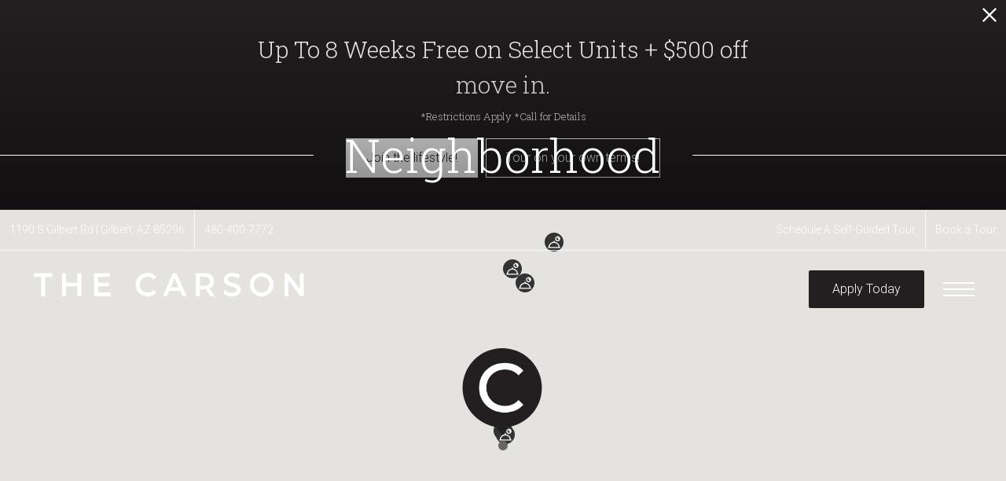

--- FILE ---
content_type: text/html; charset=UTF-8
request_url: https://carsontownhomes.com/neighborhood/
body_size: 19548
content:
<!DOCTYPE html>
<!-- File Created: Thu, 15 Jan 2026 19:31:21 -0600 -->
<html xml:lang="en" lang="en" class="sticky-header--desktop_mobile custom-borders no-js theme-1 jd-palette-dark jd-dark-accent jd-low-accent-palette-contrast jd-accent-palette-lum-diff-1 cloak-header" >
<head>
  <meta charset="UTF-8" />
    <script>window._jonahErrorLog=[],window.onerror=function(o,r,n){o+=" in "+r+" on line "+n,window._jonahErrorLog.push(o),window.postMessage("_jonahErrorLog",window.location.origin)},console.stdError=console.error.bind(console),console.error=function(){console.stdError.apply(console,arguments),window._jonahErrorLog=window._jonahErrorLog.concat(Array.from(arguments)),window.postMessage("_jonahErrorLog",window.location.origin)};</script>
    <!-- Google Tag Manager -->
<script>(function(w,d,s,l,i){w[l]=w[l]||[];w[l].push({'gtm.start':
new Date().getTime(),event:'gtm.js'});var f=d.getElementsByTagName(s)[0],
j=d.createElement(s),dl=l!='dataLayer'?'&l='+l:'';j.async=true;j.src=
'https://www.googletagmanager.com/gtm.js?id='+i+dl;f.parentNode.insertBefore(j,f);
})(window,document,'script','dataLayer','GTM-KBQHMPGH');</script>
<!-- End Google Tag Manager -->
<!-- Google Tag Manager -->
<script>(function(w,d,s,l,i){w[l]=w[l]||[];w[l].push({'gtm.start':
new Date().getTime(),event:'gtm.js'});var f=d.getElementsByTagName(s)[0],
j=d.createElement(s),dl=l!='dataLayer'?'&l='+l:'';j.async=true;j.src=
'//www.googletagmanager.com/gtm.js?id='+i+dl;f.parentNode.insertBefore(j,f);
})(window,document,'script','dataLayer','GTM-KHWK7RF');</script>
<!-- End Google Tag Manager -->
<!-- Global site tag (gtag.js) - Google Analytics -->
<script async src="https://www.googletagmanager.com/gtag/js?id=G-MD4DETZNVZ"></script>
<script>
  window.dataLayer = window.dataLayer || [];
  function gtag(){dataLayer.push(arguments);}
  gtag('js', new Date());
  gtag('config', 'G-MD4DETZNVZ');
  gtag('config', 'UA-77051703-63');
</script>
<!-- End Global site tag (gtag.js) - Google Analytics -->
  <meta name="description" content="See all that the area has to offer when you live at The Carson." />
  <meta name="robots" content="index,follow" />
  <meta name="author" content="The Carson" />
  <meta name="copyright" content="© 2026 The Carson" />
  <meta name="generator" content="Jonah Systems, LLC - www.jonahdigital.com" />
  <meta name="viewport" content="width=device-width, initial-scale=1.0">
  <meta property="og:title" content="Recommended attractions and establishments near The Carson in Gilbert, AZ" />
  <meta property="og:description" content="See all that the area has to offer when you live at The Carson." />
  <meta property="og:url" content="https://carsontownhomes.com/neighborhood/" />
  <meta property="og:image" content="https://carsontownhomes.com/assets/images/cache/opengraph_the_carson_2068-15779300323a12d27d83e675e9834b25.jpg" />
  <meta property="og:image:type" content="image/jpeg" />

  <link rel="apple-touch-icon-precomposed" href="https://carsontownhomes.com/assets/images/cache/ios_the_carson_2068-86abb7dbfd1e59515686d41a2455a83f.png" />
  <link rel="shortcut icon" href="/assets/images/favicon_the_carson_2068.png" />

      <link rel="canonical" href="https://carsontownhomes.com/neighborhood/" />
  
  <title>Recommended attractions and establishments near The Carson in Gilbert, AZ</title>

            <link rel="preconnect" href="https://fonts.googleapis.com" >
          <link rel="preconnect" href="https://fonts.gstatic.com" crossorigin>
      
  <link rel="stylesheet" href="https://carsontownhomes.com/views/site/css/theme-1.css?v=1767909698">


  <style>.themer-logo{max-width:100%;} .themer-logo--mobile { display:none; } @media (max-width: 808px) {.themer-logo--mobile {display:block;}.themer-logo--mobile + .themer-logo--full {display: none;}}.themer-logo--main{width:375px;}@media (max-width: 1380px) {.themer-logo--main{width:350px;}}@media (max-width: 1180px) {.themer-logo--main{width:325px;}}@media (max-width: 980px) {.themer-logo--main{width:300px;}}@media (max-width: 808px) {.themer-logo--main{width:230px;}}@media (max-width: 660px) {.themer-logo--main{width:200px;}}.themer-logo--sticky{width:240px;}@media (max-width: 1380px) {.themer-logo--sticky{width:220px;}}@media (max-width: 1180px) {.themer-logo--sticky{width:200px;}}@media (max-width: 980px) {.themer-logo--sticky{width:160px;}}@media (max-width: 808px) {.themer-logo--sticky{width:140px;}}@media (max-width: 660px) {.themer-logo--sticky{width:120px;}}:root{--jds-body-font-family: "Roboto", sans-serif;--jds-body-font-weight: 300;--jds-heading-font-family: "Roboto Slab", sans-serif;--jds-heading-font-weight: 300;}.grecaptcha-badge{display:none !important;}</style>

  <style>/*html {*//* background-color: */ /*}*/::selection {background: rgba(35,31,32, .2);}::-moz-selection {background: rgba(35,31,32, .2);}:root {--jds-brand-color: #231F20;--jd-brand-color: var(--jds-brand-color);--jd-background-color: #fff;--jd-accessibility-outline-color: currentColor;}.page__content a {--jd-accessibility-outline-color: black;}/*.floorplan-buttons-accent-color .floorplan-details__toggle-link, */.floorplan-buttons-accent-color .floorplan-details__toggle-dropdown,.floorplan-buttons-accent-color .floorplan-details__toggle,.noUi-handle:after,.picker__lease-nav,.lease-term-wrap__item span,.lease-term-wrap__item--active:before,/*.footer__pet-policy-link,*//*.floorplan-listing-a__sold-out,.floorplan-listing-a__sold-out-alt,.floorplan-details-b__sold-out,.floorplan-listing-b__overlay-banner,.floorplan-listing-c__overlay-banner,*/.form__checkbox-fake--checked,.floorplan-toggle__tab--active,/*.floorplan-details__floor-select,*/.ebrochure__button,.floorplan-filter__bed-link--active,.floorplan-filter__bed-link--active:hover,.floorplan-filter__button--active,.floorplan-filter__button--active:hover,.floorplan-listing-a__details-button,.floorplan-listing-c__details-button,.floorplan-listing-d__details-button,.floorplan-listing-b__button,.check-availability__cell-link:not(.check-availability__cell-link--amenities),.form__field--submit,.map-a__cat-options,.neighborhood-b__poi-category-button,.map-a__nav-item--poi,.neighborhood-a__poi-load-more,.map-b__cat-select,.map-b__cat-options,.map-b__cat-selected,.map-c__cat-select,.map-c__cat-options,.map-c__cat-selected,.neighborhood-c__poi-button,.map-a__cat-selected,.page__button,.contact-a__column--map,.fpm__floorplate-header,.fpm__expand,.fpm__filter-checkbox-button--active,.fpm-unit-details__title-wrap,.fpm-unit-details__button,.fpm-form__field--submit,.floorplan-listing__details-button,.fpm-check-availability__cell-link,.fpm__filter-clear,.fpm-unit-details__toggle-item,.fpm__available-now-button:hover,.fpm__available-now-button--active,.fpm-unit-details__lease-term-link,.floorplan-details-a__button,.floorplan-details-b__button,.floorplan-details-c__button,.share-loader__circle,.neighborhood-a__mobile-address-link,.fpm-floorplan-listing__details-button,.neighborhood__poi-category-header--active,.homepage__video-section-overlay,.homepage__rotator-color-overlay,.form__checkbox-fake--checked,.contact-b__column--map,.floorplan-filter-b__filter-dropdown-trigger--has-value:before,.floorplan-filter-b__filter-toggle,.landing-page__content-block-button,.floorplan-building__floors-item.active .floorplan-building__floors-item-label--floor,.floorplan-filter-b__filter-tab-item--active,.tab__item--active {background-color: #231F20;}.floorplan-buttons-accent-color .floorplan-details__toggle-link--active {background-color: #555152;}.floorplan-filter-b .datepicker--cell.-selected-,.interactive-embed .mfp-close,.picker__day--selected:hover,.picker__confirm {background-color: #231F20 !important;}.floorplan-listing__result-wrap--active,.floorplan-filter__results--active {background-color: rgba(35,31,32, .1);}.fpm-floorplan-listing__result-wrap--active,.picker__day--selected {background-color: rgba(35,31,32, .4) !important;}.amenity-b__expand,.check-availability__cell-link--amenities-active,.floorplan-filter-b__filter-flyout-link,.neighborhood-b__poi-category-header-text,.content-modal__body-title,.form__modal-title,.walkscore__link,.walkscore__title,.floorplan-listing__title,/*.contact-b__title,*//*.contact-a__address-header,*/.map__infobox-address-header,.map__infobox-poi-address-header,.floorplan-listing-a__title,.floorplan-listing-b__title,.floorplan-listing-c__title,.floorplan-listing-d__title,.floorplan-details-c__title,.fpm-floorplan-listing__title,.styled_text_link,.amenity-b__button,.amenity-c__expand,.content-modal__floorplan-specials-item-title {color: #231F20;}.floorplan-filter-b .datepicker--cell.-current-,.floorplan-filter-b .datepicker--cell.-current-.-in-range-,.floorplan-filter-b .datepicker--cell.-current- {color: #231F20 !important;}.amenity-b__expand svg *,.amenity-b__button svg *,.amenity-c__expand svg *,.check-availability__cell-link--amenities-active svg *,.neighborhood-b__poi-category-header-column--icon svg *,.fpm-check-availability__cell-link--icon svg *,.fpm__loading svg path,.map__infobox-pinpoint-svg svg *,.amenity-a__group-column a svg,.amenity-b__list-item a svg,.amenity-c__list-item a svg {fill: #231F20}.fpm__floorplate-unit--available {fill: #231F20 !important;}.fpm__building-floor--active,.fpm__building-floor--active * {fill: rgba(35,31,32, .7) !important;}.fpm__building-floor--active:hover * {fill: rgba(35,31,32, .9) !important;}.picker__day--selected {border-color: #231F20 !important;}.floorplan-filter-b .datepicker--cell.-range-to-,.noUi-handle,.noUi-handle:before,.noUi-handle:after,.walkscore__link,.form__field:focus,.ebrochure__input:focus,.floorplan-listing-c__item:hover,.floorplan-filter__bed-link--active {border-color: #231F20}.floorplan-filter-b .datepicker .-in-range-.datepicker--cell-day.-other-month-,.floorplan-filter-b .datepicker .-in-range-.datepicker--cell-year.-other-decade-,.floorplan-filter-b .datepicker--cell.-in-range- {background: rgba(35,31,32, .1) !important;}.floorplan-filter-b .datepicker--cell.-range-to-,.floorplan-filter-b .datepicker--cell.-in-range-.-focus- {background: rgba(35,31,32, .4) !important;}.floorplan-filter-b .datepicker .-selected-.datepicker--cell-day.-other-month-,.floorplan-filter-b .datepicker .-selected-.datepicker--cell-year.-other-decade- {background: rgba(35,31,32, .65) !important;}.floorplan-filter-b .datepicker .-selected-.datepicker--cell-day.-other-month-.-focus-,.floorplan-filter-b .datepicker .-selected-.datepicker--cell-year.-other-decade-.-focus-,.floorplan-filter-b .datepicker--cell.-selected-,.floorplan-filter-b .datepicker--cell.-selected-.-current- {background: rgba(35,31,32, .85) !important;}.picker__day--selected:before {border-top-color: #231F20 !important;}.parallax-section {background-color: #444;}@media only screen and (min-width: 980px) {.fpm-unit-details__similar-unit-header {background: #231F20;}}@media only screen and (min-width: 808px) {.page-title__button:hover {color: #231F20;}}@media only screen and (max-width: 808px) {.floorplan-toggle__tab--listing {background-color: #231F20;}.gallery__tab--active { color: #231F20; }}</style><style>.spm-unit-table__unit,.spm-floorplan-listing__title {color: #231F20;}.spm-floorplan-listing__result-wrap--active {background: rgba(35,31,32, .4);}.spm__tooltip-unit-count-cell--number,.spm-tooltip__heading,.spm__floorplate-header,.spm__expand,.spm__filter-checkbox-button--active,.spm-unit-table__heading,.spm-unit-details__title-wrap,.spm-unit-details__button,.spm-form__field--submit,.spm-check-availability__cell-link,.spm__filter-clear,.spm-unit-details__toggle-item,.spm__available-now-button:hover,.spm__available-now-button--active,.spm-floorplan-listing__details-button,.spm-unit-details__lease-term-link,.spm-amenity__title span {background-color: #231F20;}.spm-check-availability__cell-link--icon svg path,.spm__loading-tooltip svg path,.spm-unit-table__cell-loading svg *,.spm__loading svg path {fill: #231F20}.spm__floorplate-unit--available {fill: #231F20 !important;}.spm__building--available > [id^=building] {fill: #231F20 !important;}.spm__building--available:hover > [id^=building] {fill: #322e2f !important;}.spm__building--active > [id^=building] {fill: #322e2f !important;}@media only screen and (min-width: 980px) {.spm-unit-details__similar-unit-header {background: #231F20;}}</style><style>.popdown__alert,.popdown__button {background-color: #231F20 !important;}.popdown__title {color: #231F20 !important;}.class {fill: #231F20 !important;}.class {border-color: #231F20 !important;}@media (max-width: 808px) {.popdown__close {background-color: #231F20 !important;}}</style><style>.footer__social-link,.footer__banner-button,.header__control-button,.navigation__button--primary {background-color: #231F20;}.homepage__about-content a,.footer__siteplan-link:hover,.navigation__link span,.footer__siteplan-link span,.homepage__about-button-text,.homepage__callout-subtitle {color: #231F20;}.homepage__callout-svg svg * {fill: #231F20}.navigation__link:hover {border-color: #231F20}</style><style>.header__logo-wrapper:not(.header__logo-wrapper--themer) {width: 200px !important;}@media (max-width: 980px) {.header__logo-wrapper:not(.header__logo-wrapper--themer) {width: 133.33333333333px !important;}}@media (max-width: 808px) {.header__logo-wrapper:not(.header__logo-wrapper--themer) {width: 100px !important;}}.sticky-header__logo-wrapper:not(.sticky-header__logo-wrapper--themer) {width: 160px;max-width: none;max-height: none;}@media (max-width: 1180px) {.sticky-header__logo-wrapper:not(.sticky-header__logo-wrapper--themer) {width: 133.33333333333px;}}@media (max-width: 980px) {.sticky-header__logo-wrapper:not(.sticky-header__logo-wrapper--themer) {width: 106.66666666667px;}}@media (max-width: 808px) {.sticky-header__logo-wrapper:not(.sticky-header__logo-wrapper--themer) {width: 80px;}}</style><style>.client_logo_1 img, .client_logo_1 svg {height: 40px;}</style>
  <script>
    // -- Site settings & data
    var siteSettings = {"breakpoints":{"xlarge":1680,"large":1380,"medium":1180,"small":980,"fluid":808,"fluid_medium":660,"fluid_small":480,"fluid_xsmall":360},"sticky_header":"desktop_mobile","theme":1,"hs":false};
    var leaseUrl = "https://carson-rentcafewebsite.securecafe.com/onlineleasing/carson/floorplans.aspx";
    var mapUrl = "https://goo.gl/maps/4XakZBAjJaZww3jj8";
    var useSiteAnimations = true;
    var theme = 1;
    var genericFormError = "We encountered an issue submitting your request. We\'re working to resolve this right away. In the meantime, please reach out to the property directly at <a href=\"tel:4804007772\">480-400-7772</a>.";
    var videoLoopLimit = "auto";
        var addOnResources = {"popdown":{"selector":"#popdown-outer-stage","js":["\/popdown\/js\/popdown.min.js"],"css":[]},"reviews":{"selector":"#reviews-section, .reviews-page","js":["\/reviews-manager\/js\/reviews-manager.js"],"css":[]},"tour_scheduler":{"selector":"#tourSchedulerModal, #tourScheduler","js":["\/tour-scheduler\/js\/dist\/tour-scheduler.min.js"],"css":[]},"form_validate":{"boot":true,"js":["\/form-validate\/dist\/scripts.min.js"],"css":[]}};
  </script>

  
      <script src="//cdn.jonahdigital.com/widget/dist/widget.min.js?v=1768420592360"></script>
  </head>
<body>
  <!-- Google Tag Manager (noscript) -->
<noscript><iframe src="https://www.googletagmanager.com/ns.html?id=GTM-KBQHMPGH"
height="0" width="0" style="display:none;visibility:hidden"></iframe></noscript>
<!-- End Google Tag Manager (noscript) -->
<!-- Google Tag Manager (noscript) -->
<noscript><iframe src="https://www.googletagmanager.com/ns.html?id=GTM-KHWK7RF"
height="0" width="0" style="display:none;visibility:hidden"></iframe></noscript>
<!-- End Google Tag Manager (noscript) -->

  <div role="navigation" aria-label="Accessibility quick links">
    <div>
      <a href="#content" class="skip-to-content sr-only sr-only-focusable background">Skip to main content</a>
    </div>

      </div>

      <div style="display:none;" data-modal-id="pet-policy" class="content-modal">
      <div data-modal-content class="content-modal__content">

        <div class="content-modal__body">
          <a data-modal-close class="content-modal__close" href="">&times;</a>
          
          <div class="content-modal__body-column content-modal__body-column--content">
            <p class="secondary-font content-modal__body-title">Pet Policy</p>
            <div class="content-modal__body-content">
                            Pets welcome. No breed restrictions. Up to 3 pets per home.            </div>
                      </div>
        </div>
      </div>
    </div>
  
  
  <div class="parent-popdown-container popdown-theme-1">
    
  <div
    class="popdown-stage"
    id="popdown-outer-stage"
    style="overflow:hidden;"
    data-show="1"
    data-async="1"
    data-fullscreen="0"
    data-count="1"
    data-auto-rotate="5000"
          data-async-data="{&quot;accent_color&quot;:&quot;231F20&quot;,&quot;dark_palette_color&quot;:&quot;111111&quot;,&quot;light_palette_color&quot;:&quot;ffffff&quot;}"
      >

  
  </div>
  </div>
  <div class="page__wrap" style="position: relative; z-index:  5;">

    <div data-component="FlyoutNavigation" data-arg-layout="fullscreen" id="menu" class="navigation" style="display:none" tabindex="0" role="navigation" aria-label="Main Navigation">
    <div class="navigation__container">
      <button data-flyout-menu-toggle class="navigation__close" aria-label="Close Main Navigation" aria-haspopup="true" aria-expanded="true" aria-controls="menu">
        <svg xmlns="http://www.w3.org/2000/svg" viewBox="0 0 48.3 48.3"><defs><style>.cls-1{fill:#fff;}</style></defs><polygon class="cls-1" points="48.3 2.3 46 0 24.15 21.85 2.3 0 0 2.3 21.85 24.15 0 46 2.3 48.3 24.15 26.45 46 48.3 48.3 46 26.45 24.15 48.3 2.3"/></svg>      </button>
    </div>
    <div class="navigation__wrapper">
      <div data-el="navigation-list" data-component="NavigationList" data-arg-subnav-type="default" data-arg-animate="true" class="navigation-list navigation-list--skin-light navigation-list--text-size-default navigation-list--layout-default navigation-list--align-center navigation-list--subnav-type-default navigation-list--font-type-default  navigation-list--mod-">
  <div data-el="mainnav" role="navigation" aria-label="Main">
    <div class="navigation-list__nav">
      <ul class="navigation-list__list navigation-list__list--parent">
                                    <li class="navigation-list__list-item navigation-list__list-item--parent">
          <a href="/" target="_self" role="menuitem" aria-haspopup="false" aria-label="Go to Home" data-el="parent-link[]" data-id="8" class="navigation-list__list-item-link navigation-list__list-item-link--parent ">
          <span class="navigation-list__list-item-link-content">
              <span class="navigation-list__list-item-link-text">Home</span>
                          </span>
          </a>

                    </li>
                            <li class="navigation-list__list-item navigation-list__list-item--parent">
          <a href="/amenities/" target="_self" role="menuitem" aria-haspopup="false" aria-label="Go to Amenities" data-el="parent-link[]" data-id="3" class="navigation-list__list-item-link navigation-list__list-item-link--parent ">
          <span class="navigation-list__list-item-link-content">
              <span class="navigation-list__list-item-link-text">Amenities</span>
                          </span>
          </a>

                    </li>
                            <li class="navigation-list__list-item navigation-list__list-item--parent">
          <a href="/floorplans/" target="_self" role="menuitem" aria-haspopup="false" aria-label="Go to Floorplans" data-el="parent-link[]" data-id="2" class="navigation-list__list-item-link navigation-list__list-item-link--parent ">
          <span class="navigation-list__list-item-link-content">
              <span class="navigation-list__list-item-link-text">Floorplans</span>
                          </span>
          </a>

                    </li>
                            <li class="navigation-list__list-item navigation-list__list-item--parent">
          <a href="/neighborhood/" target="_self" role="menuitem" aria-haspopup="false" aria-label="Go to Neighborhood" data-el="parent-link[]" data-id="4" class="navigation-list__list-item-link navigation-list__list-item-link--parent ">
          <span class="navigation-list__list-item-link-content">
              <span class="navigation-list__list-item-link-text">Neighborhood</span>
                          </span>
          </a>

                    </li>
                            <li class="navigation-list__list-item navigation-list__list-item--parent">
          <a href="/gallery/" target="_self" role="menuitem" aria-haspopup="false" aria-label="Go to Gallery" data-el="parent-link[]" data-id="5" class="navigation-list__list-item-link navigation-list__list-item-link--parent ">
          <span class="navigation-list__list-item-link-content">
              <span class="navigation-list__list-item-link-text">Gallery</span>
                          </span>
          </a>

                    </li>
                            <li class="navigation-list__list-item navigation-list__list-item--parent">
          <a href="/residents/" target="_self" role="menuitem" aria-haspopup="false" aria-label="Go to Residents" data-el="parent-link[]" data-id="6" class="navigation-list__list-item-link navigation-list__list-item-link--parent ">
          <span class="navigation-list__list-item-link-content">
              <span class="navigation-list__list-item-link-text">Residents</span>
                          </span>
          </a>

                    </li>
                            <li class="navigation-list__list-item navigation-list__list-item--parent">
          <a href="/contact/" target="_self" role="menuitem" aria-haspopup="false" aria-label="Go to Contact" data-el="parent-link[]" data-id="7" class="navigation-list__list-item-link navigation-list__list-item-link--parent ">
          <span class="navigation-list__list-item-link-content">
              <span class="navigation-list__list-item-link-text">Contact</span>
                          </span>
          </a>

                    </li>
              </ul>

              <div class="navigation-list__buttons">
                      <div class="navigation-list__buttons-row">
              <a href="https://carson-rentcafewebsite.securecafe.com/onlineleasing/carson/floorplans.aspx" target="_blank" aria-label="Apply Today (opens in a new tab)" class="navigation-list__button navigation-list__button--primary">
                <span class="vertaligner-primary">Apply Today</span>
              </a>
            </div>
          
                      <div class="navigation-list__buttons-row">
                              <a href="/schedule-a-tour/" target="_self" aria-label="Book a Tour" class="navigation-list__button">
                  <span class="vertaligner-primary">Book a Tour</span>
                </a>
              
                              <a href="https://homes.rently.com/apartments-for-rent/The%20Carson/16942" target="_blank" aria-label="Schedule A Self-Guided Tour (opens in a new tab)" class="navigation-list__button">
                  <span class="vertaligner-primary">Schedule A Self-Guided Tour</span>
                </a>
                          </div>
                  </div>
      
      
          </div>
  </div>

  </div>
    </div>
  </div>

  <div data-component="StickyHeader" data-arg-visibility="on-header-pass" class="sticky-header sticky-header--dark" id="sticky-header" tabindex="-1" role="navigation" aria-label="Secondary Navigation" aria-disabled="true">
    <div class="sticky-header__wrap">
      <div class="sticky-header__container">
                  <div class="sticky-header__column">
                          <a href="/" class="sticky-header__logo-wrapper sticky-header__logo-wrapper--themer">
                <img class="themer-logo themer-logo--sticky themer-logo--full" data-el="logo-cloaked[]" data-manual-src="/themer/assets/logo/logo_sticky_1629748594.svg" title="The Carson" alt="The Carson Logo" />              </a>
                      </div>
        
        <div class="sticky-header__column sticky-header__column--nav-list">
          <div data-el="navigation-list" data-component="NavigationList" data-arg-subnav-type="flyout" data-arg-animate="true" class="navigation-list navigation-list--skin-dark navigation-list--text-size-xsmall navigation-list--layout-inline navigation-list--align-right navigation-list--subnav-type-flyout navigation-list--font-type-default  navigation-list--mod-">
  <div data-el="mainnav" role="navigation" aria-label="Main">
    <div class="navigation-list__nav">
      <ul class="navigation-list__list navigation-list__list--parent">
                                    <li class="navigation-list__list-item navigation-list__list-item--parent">
          <a href="/" target="_self" role="menuitem" aria-haspopup="false" aria-label="Go to Home" data-el="parent-link[]" data-id="8" class="navigation-list__list-item-link navigation-list__list-item-link--parent ">
          <span class="navigation-list__list-item-link-content">
              <span class="navigation-list__list-item-link-text">Home</span>
                          </span>
          </a>

                    </li>
                            <li class="navigation-list__list-item navigation-list__list-item--parent">
          <a href="/amenities/" target="_self" role="menuitem" aria-haspopup="false" aria-label="Go to Amenities" data-el="parent-link[]" data-id="3" class="navigation-list__list-item-link navigation-list__list-item-link--parent ">
          <span class="navigation-list__list-item-link-content">
              <span class="navigation-list__list-item-link-text">Amenities</span>
                          </span>
          </a>

                    </li>
                            <li class="navigation-list__list-item navigation-list__list-item--parent">
          <a href="/floorplans/" target="_self" role="menuitem" aria-haspopup="false" aria-label="Go to Floorplans" data-el="parent-link[]" data-id="2" class="navigation-list__list-item-link navigation-list__list-item-link--parent ">
          <span class="navigation-list__list-item-link-content">
              <span class="navigation-list__list-item-link-text">Floorplans</span>
                          </span>
          </a>

                    </li>
                            <li class="navigation-list__list-item navigation-list__list-item--parent">
          <a href="/neighborhood/" target="_self" role="menuitem" aria-haspopup="false" aria-label="Go to Neighborhood" data-el="parent-link[]" data-id="4" class="navigation-list__list-item-link navigation-list__list-item-link--parent ">
          <span class="navigation-list__list-item-link-content">
              <span class="navigation-list__list-item-link-text">Neighborhood</span>
                          </span>
          </a>

                    </li>
                            <li class="navigation-list__list-item navigation-list__list-item--parent">
          <a href="/gallery/" target="_self" role="menuitem" aria-haspopup="false" aria-label="Go to Gallery" data-el="parent-link[]" data-id="5" class="navigation-list__list-item-link navigation-list__list-item-link--parent ">
          <span class="navigation-list__list-item-link-content">
              <span class="navigation-list__list-item-link-text">Gallery</span>
                          </span>
          </a>

                    </li>
                            <li class="navigation-list__list-item navigation-list__list-item--parent">
          <a href="/residents/" target="_self" role="menuitem" aria-haspopup="false" aria-label="Go to Residents" data-el="parent-link[]" data-id="6" class="navigation-list__list-item-link navigation-list__list-item-link--parent ">
          <span class="navigation-list__list-item-link-content">
              <span class="navigation-list__list-item-link-text">Residents</span>
                          </span>
          </a>

                    </li>
                            <li class="navigation-list__list-item navigation-list__list-item--parent">
          <a href="/contact/" target="_self" role="menuitem" aria-haspopup="false" aria-label="Go to Contact" data-el="parent-link[]" data-id="7" class="navigation-list__list-item-link navigation-list__list-item-link--parent ">
          <span class="navigation-list__list-item-link-content">
              <span class="navigation-list__list-item-link-text">Contact</span>
                          </span>
          </a>

                    </li>
              </ul>

      
      
          </div>
  </div>

  </div>
        </div>
        <div class="sticky-header__column">
                      <a class="sticky-header__button" href="https://carson-rentcafewebsite.securecafe.com/onlineleasing/carson/floorplans.aspx" target="_blank">
              <span class="vertaligner-primary">Apply Today</span>
            </a>
          
                      <a href="tel:4804007772" aria-label="Call Us at 480-400-7772" title="Call Us" class="sticky-header__phone" data-hook="tel-href" >
              <svg enable-background="new 0 0 40 40" height="40" viewBox="0 0 40 40" width="40" xmlns="http://www.w3.org/2000/svg"><g fill="#959595"><path d="m20 2c9.925 0 18 8.075 18 18s-8.075 18-18 18-18-8.075-18-18 8.075-18 18-18m0-2c-11.045 0-20 8.954-20 20 0 11.047 8.955 20 20 20 11.047 0 20-8.953 20-20 0-11.046-8.953-20-20-20z"/><path clip-rule="evenodd" d="m14.371 9.793c1.207-.228 1.998 1.133 2.6 2.072.586.912 1.307 1.982 1.016 3.169-.162.666-.764 1.029-1.219 1.422-.449.388-1.133.744-1.299 1.34-.271.967.322 1.982.689 2.56.834 1.306 1.842 2.483 3.129 3.534.623.51 1.488 1.191 2.355 1.016 1.295-.262 1.637-1.859 3.047-2.072 1.342-.203 2.25.77 3.008 1.422.73.631 1.908 1.439 1.828 2.52-.047.621-.545 1.006-.977 1.381-.439.383-.824.813-1.258 1.096-1.051.686-2.34 1.022-3.82.976-1.451-.045-2.607-.538-3.656-1.097-2.051-1.094-3.672-2.633-5.199-4.348-1.502-1.686-2.889-3.682-3.656-5.889-.957-2.756-.451-5.587 1.098-7.353.262-.3.676-.613 1.055-.935.378-.323.728-.714 1.259-.814z" fill-rule="evenodd"/></g></svg>            </a>
          
          <button data-flyout-menu-toggle class="sticky-header__hamburger" aria-label="Open Menu" title="Open Menu" aria-haspopup="true" aria-expanded="false" aria-controls="menu">
            <span class="hamburger">
              <span class="hamburger__bun"></span>
              <span class="hamburger__bun"></span>
              <span class="hamburger__bun"></span>
            </span>
                      </button>

        </div>
      </div>
    </div>
  </div>

<header data-component="Header" class="header">
  <div class="header__toolbar">
    <div class="header__toolbar-container">
      <ul class="header__toolbar-column header__toolbar-column--left">
        <li class="header__toolbar-cell">
          <a href="https://goo.gl/maps/4XakZBAjJaZww3jj8" aria-label="Get Directions to 1190 S Gilbert Rd Gilbert, AZ 85296" title="Get Directions" target="_blank" class="header__toolbar-content header__toolbar-content--address header__toolbar-content--link header__toolbar-content--flush-left" aria-label="Get Directions">
            <span class="vertaligner-primary">
              1190 S Gilbert Rd <span aria-hidden="true">|</span> Gilbert, AZ 85296            </span>
          </a>
        </li>
                  <li class="header__toolbar-cell">
            <a href="tel:4804007772" aria-label="Call Us at 480-400-7772" title="Call Us" class="header__toolbar-content header__toolbar-content--link header__toolbar-content--bold" data-hook="tel-href" >
              <span class="vertaligner-primary" data-hook="tel-text" >480-400-7772</span>
            </a>
          </li>
              </ul>
      <ul class="header__toolbar-column header__toolbar-column--right">
                  <li class="header__toolbar-cell">
            <a href="https://homes.rently.com/apartments-for-rent/The%20Carson/16942" target="_blank" class="header__toolbar-content header__toolbar-content--link">
              <span class="vertaligner-primary">Schedule A Self-Guided Tour</span>
            </a>
          </li>
        
        
                  <li class="header__toolbar-cell">
            <a href="/schedule-a-tour/" target="_self" class="header__toolbar-content header__toolbar-content--link">
              <span class="vertaligner-primary">Book a Tour</span>
            </a>
          </li>
              </ul>
    </div>
  </div>
  <div class="header__container">
          <a href="/" class="header__themer-logo-wrapper" aria-label="Go To Homepage">
        <img class="themer-logo themer-logo--main themer-logo--full" fetchpriority="high" src="/themer/assets/logo/logo_main_1629748635.svg" title="The Carson" alt="The Carson Logo" />      </a>
    
    <div class="header__control">
              <a class="header__control-button" target="_blank" href="https://carson-rentcafewebsite.securecafe.com/onlineleasing/carson/floorplans.aspx">
          <span class="vertaligner-primary">Apply Today</span>
        </a>
      
              <a href="tel:4804007772" aria-label="Call Us at 480-400-7772" title="Call Us" class="header__phone" data-hook="tel-href" >
          <svg enable-background="new 0 0 40 40" height="40" viewBox="0 0 40 40" width="40" xmlns="http://www.w3.org/2000/svg"><g fill="#959595"><path d="m20 2c9.925 0 18 8.075 18 18s-8.075 18-18 18-18-8.075-18-18 8.075-18 18-18m0-2c-11.045 0-20 8.954-20 20 0 11.047 8.955 20 20 20 11.047 0 20-8.953 20-20 0-11.046-8.953-20-20-20z"/><path clip-rule="evenodd" d="m14.371 9.793c1.207-.228 1.998 1.133 2.6 2.072.586.912 1.307 1.982 1.016 3.169-.162.666-.764 1.029-1.219 1.422-.449.388-1.133.744-1.299 1.34-.271.967.322 1.982.689 2.56.834 1.306 1.842 2.483 3.129 3.534.623.51 1.488 1.191 2.355 1.016 1.295-.262 1.637-1.859 3.047-2.072 1.342-.203 2.25.77 3.008 1.422.73.631 1.908 1.439 1.828 2.52-.047.621-.545 1.006-.977 1.381-.439.383-.824.813-1.258 1.096-1.051.686-2.34 1.022-3.82.976-1.451-.045-2.607-.538-3.656-1.097-2.051-1.094-3.672-2.633-5.199-4.348-1.502-1.686-2.889-3.682-3.656-5.889-.957-2.756-.451-5.587 1.098-7.353.262-.3.676-.613 1.055-.935.378-.323.728-.714 1.259-.814z" fill-rule="evenodd"/></g></svg>        </a>
      
              <button data-flyout-menu-toggle id="hamburger" class="header__hamburger" aria-label="Open Menu" title="Open Menu" aria-haspopup="true" aria-expanded="false" aria-controls="menu">
          <span class="hamburger">
            <span class="hamburger__bun"></span>
            <span class="hamburger__bun"></span>
            <span class="hamburger__bun"></span>
          </span>
                  </button>
          </div>
  </div>
</header>

<div id="content-container" class="page-container">

    <div data-component="SubpageBanner" data-arg-movement="" class="page-banner page-banner--title-style-inline page-banner--title-position-bottom-center page-banner--title-decorator-strike-through page-banner--mobile-justify-center" role="banner">
    <div class="page-banner__container">
      
      
      <div class="page-banner__column page-banner__column--banner">
        <div title="Neighborhood" class="page-banner__image">
          <div data-el="image-container" class="page-banner__image-container">
            
                          <div class="page-banner__image-wrap page-banner__image-wrap--image" data-src="https://carsontownhomes.com/assets/images/cache/newer_neighborhood_banner-50689f010976a6002b3729a96abf8876.jpg">
                <picture data-el="image" class="page-banner__image-asset">
                  <source media="(max-width: 480px)" srcset="https://carsontownhomes.com/assets/images/cache/newer_neighborhood_banner-fe68aa74242e3b4a49f32ff513d0c2d1.jpg"/>
                  <source media="(min-width: 480px) and (max-width: 808px)" srcset="https://carsontownhomes.com/assets/images/cache/newer_neighborhood_banner-117d7b46b086b8913235d93bfdc85890.jpg"/>
                  <source media="(min-width: 808px) and (max-width: 980px)" srcset="https://carsontownhomes.com/assets/images/cache/newer_neighborhood_banner-c6261f7c51afd537405782ba3dbd429a.jpg"/>
                  <source media="(min-width: 980px) and (max-width: 1380px)" srcset="https://carsontownhomes.com/assets/images/cache/newer_neighborhood_banner-6eb65b73829a077c2b3da89d0b2a8de2.jpg"/>
                  <img  class="page-banner__image-asset" src="https://carsontownhomes.com/assets/images/cache/newer_neighborhood_banner-50689f010976a6002b3729a96abf8876.jpg" alt="Neighborhood" title="Neighborhood"/>
                </picture>
              </div>
            
                                                        <div class="page-banner__overlay page-banner__overlay--top" style="opacity: 0.5"></div>
                                            <div class="page-banner__overlay page-banner__overlay--bottom" style="opacity: 0.5"></div>
                                    </div>

                      <div class="page-banner__pattern page-banner__pattern--mobile">
              

            </div>
          
                      <div id="page-title" data-position="bottom-center" class="page-banner__title">
              <div id="page-title-content" class="page-banner__title-container">
                <div class="page-banner__title-content">
                  <div class="page-banner__title-section">
                    <div class="page-banner__title-column page-banner__title-column--title">
                                              <h1 class="page-banner__title-title"><span class="vertaligner-secondary">Neighborhood</span></h1>
                                          </div>
                    <div class="page-banner__title-column page-banner__title-column--border"></div>
                    <div class="page-banner__title-column page-banner__title-column--border"></div>
                  </div>

                                  </div>
              </div>
            </div>
                  </div>

        <div class="page-banner__pattern page-banner__pattern--desktop">
          

        </div>

              </div>
    </div>
  </div>
<div id="content" role="main">

<script>
  var neighborhoodSettings = {
    layout: "2"  }

  var mapSettings = {
    style: null,
    pois: [{"id":295,"category":1,"category_name":"Restaurants","name":"Chipotle Mexican Grill","address":"1084 South Gilbert Road<br \/>Gilbert, AZ 85296","map_url":"\/\/maps.google.com\/maps?q=Chipotle+Mexican+Grill+1084+South+Gilbert+Road+Gilbert%2C+AZ+85296","website":"https:\/\/locations.chipotle.com\/az\/gilbert\/1084-s-gilbert-rd?utm_source=google&utm_medium=yext&utm_campaign=yext_listings","lat":"33.3298802","lng":"-111.7908959","icon":"food_dome"},{"id":296,"category":1,"category_name":"Restaurants","name":"Sal's Gilbert Pizza","address":"1150 S Gilbert Rd<br \/>Gilbert, AZ 85296","map_url":"\/\/maps.google.com\/maps?q=Sal%27s+Gilbert+Pizza+1150+S+Gilbert+Rd+Gilbert%2C+AZ+85296","website":"http:\/\/www.gilbertpizzaaz.com\/","lat":"33.32911903354629","lng":"-111.79036470415446","icon":"food_dome"},{"id":297,"category":1,"category_name":"Restaurants","name":"Buffalo Wild Wings","address":"970 South Gilbert Road<br \/>Gilbert, AZ 85296","map_url":"\/\/maps.google.com\/maps?q=Buffalo+Wild+Wings+970+South+Gilbert+Road+Gilbert%2C+AZ+85296","website":"https:\/\/www.buffalowildwings.com\/en\/locations\/detail\/3184\/?utm_source=google&utm_medium=organic&utm_campaign=rio","lat":"33.3317499","lng":"-111.7912298","icon":"food_dome"},{"id":306,"category":1,"category_name":"Restaurants","name":"Culinary Dropout","address":"383 N Gilbert Rd<br \/>Gilbert, AZ 85234","map_url":"\/\/maps.google.com\/maps?q=Culinary+Dropout+383+N+Gilbert+Rd+Gilbert%2C+AZ+85234","website":"https:\/\/www.culinarydropout.com\/locations\/gilbert-az\/?utm_source=Google&utm_medium=Organic&utm_campaign=Maps","lat":"33.35932501225973","lng":"-111.78875439481766","icon":"food_dome"},{"id":307,"category":1,"category_name":"Restaurants","name":"Postino East","address":"302 N Gilbert Rd #102<br \/>Gilbert, AZ 85234","map_url":"\/\/maps.google.com\/maps?q=Postino+East+302+N+Gilbert+Rd+%23102+Gilbert%2C+AZ+85234","website":"https:\/\/www.postinowinecafe.com\/p\/east.html","lat":"33.35675303231222","lng":"-111.78609091897447","icon":"food_dome"},{"id":308,"category":1,"category_name":"Restaurants","name":"Barrio Queen","address":"388 N Gilbert Rd<br \/>Gilbert, AZ 85234","map_url":"\/\/maps.google.com\/maps?q=Barrio+Queen+388+N+Gilbert+Rd+Gilbert%2C+AZ+85234","website":"http:\/\/www.barrioqueen.com\/","lat":"33.36417078141049","lng":"-111.77972889886854","icon":"food_dome"},{"id":303,"category":7,"category_name":"Coffee","name":"Starbucks","address":"830 West Warner Road<br \/>Gilbert, AZ 85233","map_url":"\/\/maps.google.com\/maps?q=Starbucks+830+West+Warner+Road+Gilbert%2C+AZ+85233","website":"https:\/\/www.starbucks.com\/store-locator\/store\/1014243\/","lat":"33.335922","lng":"-111.80755","icon":"coffee"},{"id":304,"category":7,"category_name":"Coffee","name":"Dunkin'","address":"857 East Warner Road<br \/>Gilbert, AZ 85296","map_url":"\/\/maps.google.com\/maps?q=Dunkin%27+857+East+Warner+Road+Gilbert%2C+AZ+85296","website":"https:\/\/www.dunkindonuts.com\/?utm_source=google&utm_medium=local&utm_campaign=localmaps&utm_content=346403","lat":"33.3350826","lng":"-111.7715726","icon":"coffee"},{"id":305,"category":7,"category_name":"Coffee","name":"Mythical Coffee","address":"1090 South Gilbert Road<br \/>Gilbert, AZ 85296","map_url":"\/\/maps.google.com\/maps?q=Mythical+Coffee+1090+South+Gilbert+Road+Gilbert%2C+AZ+85296","website":"http:\/\/mythical.coffee\/","lat":"33.3300969","lng":"-111.7919209","icon":"coffee"},{"id":309,"category":7,"category_name":"Coffee","name":"Dutch Bros Coffee","address":"1370 S Higley Rd<br \/>Gilbert, AZ 85296","map_url":"\/\/maps.google.com\/maps?q=Dutch+Bros+Coffee+1370+S+Higley+Rd+Gilbert%2C+AZ+85296","website":"https:\/\/locations.dutchbros.com\/dutch-bros-coffee-e81af00f5b17?y_source=1_MTUyMjgyNTYtNzE1LWxvY2F0aW9uLndlYnNpdGU%3D","lat":"33.32812683383173","lng":"-111.71572708163401","icon":"coffee"},{"id":310,"category":7,"category_name":"Coffee","name":"Snooze A.M. Eatery","address":"310 N Gilbert Rd<br \/>Gilbert, AZ 85234","map_url":"\/\/maps.google.com\/maps?q=Snooze+A.M.+Eatery+310+N+Gilbert+Rd+Gilbert%2C+AZ+85234","website":"https:\/\/www.snoozeeatery.com\/restaurant\/arizona\/gilbert\/?utm_source=gmb&utm_medium=Yext","lat":"33.36169813031179","lng":"-111.78954643159408","icon":"coffee"},{"id":311,"category":7,"category_name":"Coffee","name":"Bergies Coffee Roast House","address":"309 N Gilbert Rd<br \/>Gilbert, AZ 85234","map_url":"\/\/maps.google.com\/maps?q=Bergies+Coffee+Roast+House+309+N+Gilbert+Rd+Gilbert%2C+AZ+85234","website":"http:\/\/www.bergiescoffee.com\/","lat":"33.35562492672617","lng":"-111.78880259099046","icon":"coffee"},{"id":298,"category":2,"category_name":"Shopping","name":"Cooper Marketplace","address":"785 West Warner Road<br \/>Gilbert, AZ 85233","map_url":"\/\/maps.google.com\/maps?q=Cooper+Marketplace+785+West+Warner+Road+Gilbert%2C+AZ+85233","website":"http:\/\/www.coopermarketplace.com\/","lat":"33.333882","lng":"-111.8055692","icon":"price_tag"},{"id":299,"category":2,"category_name":"Shopping","name":"Gilbert Town Square","address":"1040 South Gilbert Road<br \/>Gilbert, AZ 85296","map_url":"\/\/maps.google.com\/maps?q=Gilbert+Town+Square+1040+South+Gilbert+Road+Gilbert%2C+AZ+85296","website":null,"lat":"33.3306321","lng":"-111.7924041","icon":"price_tag"},{"id":300,"category":2,"category_name":"Shopping","name":"SHOPS ON WARNER","address":"235 East Warner Road<br \/>Gilbert, AZ 85296","map_url":"\/\/maps.google.com\/maps?q=SHOPS+ON+WARNER+235+East+Warner+Road+Gilbert%2C+AZ+85296","website":null,"lat":"33.335081","lng":"-111.7845762","icon":"price_tag"},{"id":312,"category":2,"category_name":"Shopping","name":"Heritage District","address":"Heritage District<br \/>Gilbert, AZ 85233","map_url":"\/\/maps.google.com\/maps?q=Heritage+District+Heritage+District+Gilbert%2C+AZ+85233","website":null,"lat":"33.35586067130189","lng":"-111.78972715490693","icon":"price_tag"},{"id":314,"category":2,"category_name":"Shopping","name":"San Tan Village","address":"2218 E Williams Field Rd Suite 235<br \/>Gilbert, AZ 85295","map_url":"\/\/maps.google.com\/maps?q=San+Tan+Village+2218+E+Williams+Field+Rd+Suite+235+Gilbert%2C+AZ+85295","website":null,"lat":"33.311506803913126","lng":"-111.74293330633458","icon":"price_tag"},{"id":301,"category":6,"category_name":"Recreation","name":"Regal Gilbert","address":"1012 South Gilbert Road<br \/>Gilbert, AZ 85296","map_url":"\/\/maps.google.com\/maps?q=Regal+Gilbert+1012+South+Gilbert+Road+Gilbert%2C+AZ+85296","website":"https:\/\/www.regmovies.com\/theatres\/regal-gilbert\/1606","lat":"33.328812","lng":"-111.795891","icon":"biker"},{"id":302,"category":6,"category_name":"Recreation","name":"Life Time","address":"381 E Warner Rd<br \/>Gilbert, AZ 85296","map_url":"\/\/maps.google.com\/maps?q=Life+Time+381+E+Warner+Rd+Gilbert%2C+AZ+85296","website":null,"lat":"33.33454978150051","lng":"-111.7830917027769","icon":"biker"},{"id":294,"category":6,"category_name":"Recreation","name":"Bowlero Gilbert","address":"1160 South Gilbert Road<br \/>Gilbert, AZ 85296","map_url":"\/\/maps.google.com\/maps?q=Bowlero+Gilbert+1160+South+Gilbert+Road+Gilbert%2C+AZ+85296","website":"https:\/\/www.bowlero.com\/location\/bowlero-gilbert\/","lat":"33.32901","lng":"-111.79192","icon":"biker"},{"id":315,"category":6,"category_name":"Recreation","name":"Topgolf","address":"1689 S Santan Village Pkwy<br \/>Gilbert, AZ 85295","map_url":"\/\/maps.google.com\/maps?q=Topgolf+1689+S+Santan+Village+Pkwy+Gilbert%2C+AZ+85295","website":"https:\/\/topgolf.com\/us\/gilbert\/","lat":"33.32440375262915","lng":"-111.73892759886738","icon":"biker"},{"id":316,"category":6,"category_name":"Recreation","name":"Fat Cats","address":"4321 E Baseline Rd<br \/>Gilbert, AZ 85234","map_url":"\/\/maps.google.com\/maps?q=Fat+Cats+4321+E+Baseline+Rd+Gilbert%2C+AZ+85234","website":"https:\/\/www.fatcatsfun.com\/gilbert","lat":"33.39286505738783","lng":"-111.74303987832396","icon":"biker"},{"id":317,"category":6,"category_name":"Recreation","name":"Orangetheory Fitness","address":"1110 S Gilbert Rd #102<br \/>Gilbert, AZ 85296","map_url":"\/\/maps.google.com\/maps?q=Orangetheory+Fitness+1110+S+Gilbert+Rd+%23102+Gilbert%2C+AZ+85296","website":"https:\/\/www.orangetheory.com\/en-us\/locations\/arizona\/gilbert\/1110-s-gilbert-rd-suite-102\/?utm_medium=seo&utm_source=gg&utm_term=tombras&utm_campaign=reputationdotcom--National","lat":"33.332182392299806","lng":"-111.78995609004778","icon":"biker"}],
    companyName:   "The Carson",
    defaultCategory: 1,
    assetPath:     "views/site/images/global/map/pois",
    lat: 33.32873600605868,
    lng: -111.79081037350757,
    loadAll: 0,
    loadInfobox: 0,
    persistPinpoint: 0,
    defaultMapZoom: 13,
    areaHighlight: {
      coordinates: [],
      color:   "",
      opacity: ""
    },
    homeMarker:    {
      size:  "small",
      color: "666666"
    }
  }
</script>

<script type="text/template" id="main-infobox-template">
  <div class="map__infobox-modal map__infobox-modal--pinpoint-only">
    <div class="map__infobox-pinpoint-wrap">
      <div class="map__infobox-pinpoint-svg"><svg enable-background="new 0 0 21 22.9" height="22.9" viewBox="0 0 21 22.9" width="21" xmlns="http://www.w3.org/2000/svg"><g fill="#d7a54d"><path d="m12.2 20.9-1.7 2-1.7-2z"/><circle cx="10.5" cy="10.5" r="10.5"/></g></svg></div>
              <img class="map__infobox-pinpoint-icon map__infobox-pinpoint-icon--in-circle" src="https://carsontownhomes.com/assets/images/map_the_carson_2068.png" alt="map icon" title="Map Icon">
          </div>

      </div>
</script>

<script type="text/template" id="infobox-template">
      <div class='map__infobox-poi'>
      <div class="sr-only" data-category-name>{{category_name}}</div>
      <p class='map__infobox-poi-address'>
        <strong class='map__infobox-poi-address-header'>
          {{name}}
        </strong>
        {{address}}
      </p>
      <a class='map__infobox-poi-link' href='{{map_url}}' target='_blank' rel='nofollow'>
        Get Directions
      </a>

      {{if website}}
      <a class='map__infobox-poi-link' href='{{website}}' target='_blank' rel='nofollow'>
        Visit Website
      </a>
      {{endif}}
    </div>
  </script>

<div style="display:none">
      <div id="poi_icon_food_dome" data-category="1" data-fill="#333">
      <svg xmlns="http://www.w3.org/2000/svg" viewBox="0 0 24 24"><defs><style>.cls-1{stroke-width:0px;}</style></defs><path class="cls-1" d="M19,.5c-2.757,0-5,2.243-5,5s2.243,5,5,5,5-2.243,5-5c0-.115-.0252-.2229-.0332-.3359l.0332-.0645-.0449-.043c-.228-2.547-2.3501-4.5566-4.9551-4.5566ZM19,2.5v3l2.6348,1.4043c-.506.944-1.4908,1.5957-2.6348,1.5957-1.654,0-3-1.346-3-3s1.346-3,3-3ZM11,9.5v2.0508c-5.2666.4778-9.4714,4.6827-9.9492,9.9492H0v2h24v-2h-1.0508c-.4778-5.2666-4.6827-9.4714-9.9492-9.9492v-2.0508h-2ZM12,13.5c4.6275,0,8.2814,3.5147,8.7988,8H3.2012c.5174-4.4853,4.1714-8,8.7988-8Z"/></svg>    </div>
      <div id="poi_icon_coffee" data-category="7" data-fill="#333">
      <svg xmlns="http://www.w3.org/2000/svg" viewBox="0 0 24 24"><defs><style>.cls-1{stroke-width:0px;}</style></defs><path class="cls-1" d="M8.0013,1.5v3h2V1.5h-2ZM12.0013,2.5v2h2v-2h-2ZM3.7806,6.5l2.0801,10.3926c.1864.9278,1.0143,1.6074,1.9609,1.6074h6.3594c.9466,0,1.7746-.6796,1.9609-1.6074l.4785-2.3926h1.8809c.9121,0,1.7169-.6295,1.9395-1.5137l.5-2c.3096-1.2385-.6627-2.4863-1.9395-2.4863h-1.1797l.4004-2H3.7806ZM6.2201,8.5h9.5625l-1.6016,8h-6.3594l-1.6016-8ZM17.4212,10.5h1.5801l-.5,1.998v.002h-1.4805l.4004-2ZM3.0013,20.5v2h16v-2H3.0013Z"/></svg>    </div>
      <div id="poi_icon_price_tag" data-category="2" data-fill="#333">
      <svg xmlns="http://www.w3.org/2000/svg" viewBox="0 0 24 24"><defs><style>.cls-1{stroke-width:0px;}</style></defs><path class="cls-1" d="M12.6719,2.5L3.0859,12.0859c-.378.378-.5859.8801-.5859,1.4141s.2079,1.0361.5859,1.4141l6,6c.378.378.8801.5859,1.4141.5859s1.0361-.2079,1.4141-.5859l9.5859-9.5859V2.5h-8.8281ZM13.5,4.5h6v6l-9,9-6-6L13.5,4.5ZM16.5,6.5c-.5523,0-1,.4477-1,1s.4477,1,1,1,1-.4477,1-1-.4477-1-1-1Z"/></svg>    </div>
      <div id="poi_icon_biker" data-category="6" data-fill="#333">
      <svg xmlns="http://www.w3.org/2000/svg" viewBox="0 0 24 24"><defs><style>.cls-1{stroke-width:0px;}</style></defs><path class="cls-1" d="M15,3c-.5523,0-.9999.4477-1,1v.1855c0,.1089.0178.2171.0527.3203l.9258,2.7324-5.0234,7.7617h-.0625c-.3324-1.5839-1.4384-2.8722-2.8965-3.5078l1.5566-2.4922h2.4473v-2h-6v2h1.1973l-1.252,2.0039c-.015.0003-.03.001-.0449.002-.0335.0042-.0667.01-.0996.0176-.0547.0118-.1082.0281-.1602.0488-2.5714.1955-4.6406,2.3094-4.6406,4.9277,0,2.7455,2.2545,5,5,5,2.4036,0,4.4308-1.7274,4.8984-4h.6016c.3394,0,.6556-.1721.8398-.457l4.457-6.8867.6934,2.0488c-1.4794.8719-2.4902,2.4662-2.4902,4.2949,0,2.7455,2.2545,5,5,5s5-2.2545,5-5c0-2.619-2.0703-4.7332-4.6426-4.9277-.1137-.0458-.2349-.0703-.3574-.0723-.2114,0-.4182.017-.623.043l-2.0449-6.043h2.668c.565,0,1,.435,1,1s-.435,1-1,1v2c1.645,0,3-1.355,3-3s-1.355-3-3-3h-4ZM5,13c1.302,0,2.4023.8386,2.8164,2h-2.8164v2h2.8164c-.4141,1.1614-1.5144,2-2.8164,2-1.6545,0-3-1.3455-3-3s1.3455-3,3-3ZM19.041,13.0039c1.6352.0226,2.959,1.3556,2.959,2.9961,0,1.6545-1.3455,3-3,3s-3-1.3455-3-3c0-.9534.4552-1.7939,1.1504-2.3438l.9023,2.6641,1.8945-.6406-.9062-2.6758Z"/></svg>    </div>
  </div>

<div class="page">

  
  <div data-component="Neighborhood" data-arg-legacy-enhanced="false" class="neighborhood-b">
    <div class="map-a map-a--layout-stacked page--zindex-high" id="neighborhood-map-body">
      <div class="map-a__body wow fadeIn">
        <div data-el="map-canvas" class="map-a__canvas map-a__canvas--without-infobox" id="map_canvas">
        </div>
        <div class="map-a__nav">
          <div class="map-a__nav-item map-a__nav-item--control map-a__nav-item--zoom-out" id="zoom_out"></div>
          <div class="map-a__nav-item map-a__nav-item--control map-a__nav-item--zoom-in" id="zoom_in"></div>
          <div class="map-a__nav-item map-a__nav-item--control map-a__nav-item--refresh" id="refresh"></div>
        </div>
      </div>

      <div class="map-a__cat-wrap wow fadeIn">
        <div class="map-a__cat-select-wrap">
          <div class="map-a__cat-select">
            <button data-el="poi-category-select" class="map-a__cat-selected" title="Select a POI Category" aria-label="Select a POI Category">
                          </button>
            <div data-el="poi-category-select-options" class="map-a__cat-options">
                              <div class="map-a__cat-item map-a__cat-item--category">
                  <button data-el="poi-category-button[]" data-category="1" data-active-class="map-a__cat-link--active" class="map-a__cat-link">
                   <span class="map-a__cat-link-table">
                                              <span class="map-a__cat-link-column map-a__cat-link-column--left  map-a__cat-link-column--">
                          <svg xmlns="http://www.w3.org/2000/svg" viewBox="0 0 24 24"><defs><style>.cls-1{stroke-width:0px;}</style></defs><path class="cls-1" d="M19,.5c-2.757,0-5,2.243-5,5s2.243,5,5,5,5-2.243,5-5c0-.115-.0252-.2229-.0332-.3359l.0332-.0645-.0449-.043c-.228-2.547-2.3501-4.5566-4.9551-4.5566ZM19,2.5v3l2.6348,1.4043c-.506.944-1.4908,1.5957-2.6348,1.5957-1.654,0-3-1.346-3-3s1.346-3,3-3ZM11,9.5v2.0508c-5.2666.4778-9.4714,4.6827-9.9492,9.9492H0v2h24v-2h-1.0508c-.4778-5.2666-4.6827-9.4714-9.9492-9.9492v-2.0508h-2ZM12,13.5c4.6275,0,8.2814,3.5147,8.7988,8H3.2012c.5174-4.4853,4.1714-8,8.7988-8Z"/></svg>                        </span>
                                            <span class="map-a__cat-link-column">
                        Restaurants                      </span>
                    </span>
                  </button>
                </div>
                              <div class="map-a__cat-item map-a__cat-item--category">
                  <button data-el="poi-category-button[]" data-category="7" data-active-class="map-a__cat-link--active" class="map-a__cat-link">
                   <span class="map-a__cat-link-table">
                                              <span class="map-a__cat-link-column map-a__cat-link-column--left  map-a__cat-link-column--">
                          <svg xmlns="http://www.w3.org/2000/svg" viewBox="0 0 24 24"><defs><style>.cls-1{stroke-width:0px;}</style></defs><path class="cls-1" d="M8.0013,1.5v3h2V1.5h-2ZM12.0013,2.5v2h2v-2h-2ZM3.7806,6.5l2.0801,10.3926c.1864.9278,1.0143,1.6074,1.9609,1.6074h6.3594c.9466,0,1.7746-.6796,1.9609-1.6074l.4785-2.3926h1.8809c.9121,0,1.7169-.6295,1.9395-1.5137l.5-2c.3096-1.2385-.6627-2.4863-1.9395-2.4863h-1.1797l.4004-2H3.7806ZM6.2201,8.5h9.5625l-1.6016,8h-6.3594l-1.6016-8ZM17.4212,10.5h1.5801l-.5,1.998v.002h-1.4805l.4004-2ZM3.0013,20.5v2h16v-2H3.0013Z"/></svg>                        </span>
                                            <span class="map-a__cat-link-column">
                        Coffee                      </span>
                    </span>
                  </button>
                </div>
                              <div class="map-a__cat-item map-a__cat-item--category">
                  <button data-el="poi-category-button[]" data-category="2" data-active-class="map-a__cat-link--active" class="map-a__cat-link">
                   <span class="map-a__cat-link-table">
                                              <span class="map-a__cat-link-column map-a__cat-link-column--left  map-a__cat-link-column--">
                          <svg xmlns="http://www.w3.org/2000/svg" viewBox="0 0 24 24"><defs><style>.cls-1{stroke-width:0px;}</style></defs><path class="cls-1" d="M12.6719,2.5L3.0859,12.0859c-.378.378-.5859.8801-.5859,1.4141s.2079,1.0361.5859,1.4141l6,6c.378.378.8801.5859,1.4141.5859s1.0361-.2079,1.4141-.5859l9.5859-9.5859V2.5h-8.8281ZM13.5,4.5h6v6l-9,9-6-6L13.5,4.5ZM16.5,6.5c-.5523,0-1,.4477-1,1s.4477,1,1,1,1-.4477,1-1-.4477-1-1-1Z"/></svg>                        </span>
                                            <span class="map-a__cat-link-column">
                        Shopping                      </span>
                    </span>
                  </button>
                </div>
                              <div class="map-a__cat-item map-a__cat-item--category">
                  <button data-el="poi-category-button[]" data-category="6" data-active-class="map-a__cat-link--active" class="map-a__cat-link">
                   <span class="map-a__cat-link-table">
                                              <span class="map-a__cat-link-column map-a__cat-link-column--left  map-a__cat-link-column--">
                          <svg xmlns="http://www.w3.org/2000/svg" viewBox="0 0 24 24"><defs><style>.cls-1{stroke-width:0px;}</style></defs><path class="cls-1" d="M15,3c-.5523,0-.9999.4477-1,1v.1855c0,.1089.0178.2171.0527.3203l.9258,2.7324-5.0234,7.7617h-.0625c-.3324-1.5839-1.4384-2.8722-2.8965-3.5078l1.5566-2.4922h2.4473v-2h-6v2h1.1973l-1.252,2.0039c-.015.0003-.03.001-.0449.002-.0335.0042-.0667.01-.0996.0176-.0547.0118-.1082.0281-.1602.0488-2.5714.1955-4.6406,2.3094-4.6406,4.9277,0,2.7455,2.2545,5,5,5,2.4036,0,4.4308-1.7274,4.8984-4h.6016c.3394,0,.6556-.1721.8398-.457l4.457-6.8867.6934,2.0488c-1.4794.8719-2.4902,2.4662-2.4902,4.2949,0,2.7455,2.2545,5,5,5s5-2.2545,5-5c0-2.619-2.0703-4.7332-4.6426-4.9277-.1137-.0458-.2349-.0703-.3574-.0723-.2114,0-.4182.017-.623.043l-2.0449-6.043h2.668c.565,0,1,.435,1,1s-.435,1-1,1v2c1.645,0,3-1.355,3-3s-1.355-3-3-3h-4ZM5,13c1.302,0,2.4023.8386,2.8164,2h-2.8164v2h2.8164c-.4141,1.1614-1.5144,2-2.8164,2-1.6545,0-3-1.3455-3-3s1.3455-3,3-3ZM19.041,13.0039c1.6352.0226,2.959,1.3556,2.959,2.9961,0,1.6545-1.3455,3-3,3s-3-1.3455-3-3c0-.9534.4552-1.7939,1.1504-2.3438l.9023,2.6641,1.8945-.6406-.9062-2.6758Z"/></svg>                        </span>
                                            <span class="map-a__cat-link-column">
                        Recreation                      </span>
                    </span>
                  </button>
                </div>
                          </div>
          </div>
        </div>
      </div>
    </div>

          <div class="neighborhood-b__poi-wrap wow fadeIn">
                                    <div class="neighborhood-b__poi " data-el="poi-category-list[]" data-category="1" >
            <div class="neighborhood-b__poi-container">
              <div>
                <div class="neighborhood-b__poi-category-header">
                  <div class="neighborhood-b__poi-category-header-container">
                                          <div class="neighborhood-b__poi-category-header-column neighborhood-b__poi-category-header-column--icon neighborhood-b__poi-category-header-column--">
                        <svg xmlns="http://www.w3.org/2000/svg" viewBox="0 0 24 24"><defs><style>.cls-1{stroke-width:0px;}</style></defs><path class="cls-1" d="M19,.5c-2.757,0-5,2.243-5,5s2.243,5,5,5,5-2.243,5-5c0-.115-.0252-.2229-.0332-.3359l.0332-.0645-.0449-.043c-.228-2.547-2.3501-4.5566-4.9551-4.5566ZM19,2.5v3l2.6348,1.4043c-.506.944-1.4908,1.5957-2.6348,1.5957-1.654,0-3-1.346-3-3s1.346-3,3-3ZM11,9.5v2.0508c-5.2666.4778-9.4714,4.6827-9.9492,9.9492H0v2h24v-2h-1.0508c-.4778-5.2666-4.6827-9.4714-9.9492-9.9492v-2.0508h-2ZM12,13.5c4.6275,0,8.2814,3.5147,8.7988,8H3.2012c.5174-4.4853,4.1714-8,8.7988-8Z"/></svg>                      </div>
                                        <div class="neighborhood-b__poi-category-header-column">
                      <p class="neighborhood-b__poi-category-header-text">
                        Restaurants                      </p>
                    </div>
                  </div>
                </div>
                <ul class="neighborhood-b__poi-category-list">
                                                    <li  class="neighborhood-b__poi-category-list-item ">
                    <button class="neighborhood-b__poi-category-item-link" data-el="poi-button[]" data-poi="295">
                      <span class="neighborhood-b__poi-category-item-title">Chipotle Mexican Grill</span>
                    </button>
                  </li>
                                                    <li  class="neighborhood-b__poi-category-list-item ">
                    <button class="neighborhood-b__poi-category-item-link" data-el="poi-button[]" data-poi="296">
                      <span class="neighborhood-b__poi-category-item-title">Sal's Gilbert Pizza</span>
                    </button>
                  </li>
                                                    <li  class="neighborhood-b__poi-category-list-item ">
                    <button class="neighborhood-b__poi-category-item-link" data-el="poi-button[]" data-poi="297">
                      <span class="neighborhood-b__poi-category-item-title">Buffalo Wild Wings</span>
                    </button>
                  </li>
                                                    <li  class="neighborhood-b__poi-category-list-item ">
                    <button class="neighborhood-b__poi-category-item-link" data-el="poi-button[]" data-poi="306">
                      <span class="neighborhood-b__poi-category-item-title">Culinary Dropout</span>
                    </button>
                  </li>
                                                    <li  class="neighborhood-b__poi-category-list-item ">
                    <button class="neighborhood-b__poi-category-item-link" data-el="poi-button[]" data-poi="307">
                      <span class="neighborhood-b__poi-category-item-title">Postino East</span>
                    </button>
                  </li>
                                                    <li  class="neighborhood-b__poi-category-list-item ">
                    <button class="neighborhood-b__poi-category-item-link" data-el="poi-button[]" data-poi="308">
                      <span class="neighborhood-b__poi-category-item-title">Barrio Queen</span>
                    </button>
                  </li>
                              </ul>
              </div>
                          </div>
          </div>
                            <div class="neighborhood-b__poi " data-el="poi-category-list[]" data-category="7" style="display:none">
            <div class="neighborhood-b__poi-container">
              <div>
                <div class="neighborhood-b__poi-category-header">
                  <div class="neighborhood-b__poi-category-header-container">
                                          <div class="neighborhood-b__poi-category-header-column neighborhood-b__poi-category-header-column--icon neighborhood-b__poi-category-header-column--">
                        <svg xmlns="http://www.w3.org/2000/svg" viewBox="0 0 24 24"><defs><style>.cls-1{stroke-width:0px;}</style></defs><path class="cls-1" d="M8.0013,1.5v3h2V1.5h-2ZM12.0013,2.5v2h2v-2h-2ZM3.7806,6.5l2.0801,10.3926c.1864.9278,1.0143,1.6074,1.9609,1.6074h6.3594c.9466,0,1.7746-.6796,1.9609-1.6074l.4785-2.3926h1.8809c.9121,0,1.7169-.6295,1.9395-1.5137l.5-2c.3096-1.2385-.6627-2.4863-1.9395-2.4863h-1.1797l.4004-2H3.7806ZM6.2201,8.5h9.5625l-1.6016,8h-6.3594l-1.6016-8ZM17.4212,10.5h1.5801l-.5,1.998v.002h-1.4805l.4004-2ZM3.0013,20.5v2h16v-2H3.0013Z"/></svg>                      </div>
                                        <div class="neighborhood-b__poi-category-header-column">
                      <p class="neighborhood-b__poi-category-header-text">
                        Coffee                      </p>
                    </div>
                  </div>
                </div>
                <ul class="neighborhood-b__poi-category-list">
                                                    <li  class="neighborhood-b__poi-category-list-item ">
                    <button class="neighborhood-b__poi-category-item-link" data-el="poi-button[]" data-poi="303">
                      <span class="neighborhood-b__poi-category-item-title">Starbucks</span>
                    </button>
                  </li>
                                                    <li  class="neighborhood-b__poi-category-list-item ">
                    <button class="neighborhood-b__poi-category-item-link" data-el="poi-button[]" data-poi="304">
                      <span class="neighborhood-b__poi-category-item-title">Dunkin'</span>
                    </button>
                  </li>
                                                    <li  class="neighborhood-b__poi-category-list-item ">
                    <button class="neighborhood-b__poi-category-item-link" data-el="poi-button[]" data-poi="305">
                      <span class="neighborhood-b__poi-category-item-title">Mythical Coffee</span>
                    </button>
                  </li>
                                                    <li  class="neighborhood-b__poi-category-list-item ">
                    <button class="neighborhood-b__poi-category-item-link" data-el="poi-button[]" data-poi="309">
                      <span class="neighborhood-b__poi-category-item-title">Dutch Bros Coffee</span>
                    </button>
                  </li>
                                                    <li  class="neighborhood-b__poi-category-list-item ">
                    <button class="neighborhood-b__poi-category-item-link" data-el="poi-button[]" data-poi="310">
                      <span class="neighborhood-b__poi-category-item-title">Snooze A.M. Eatery</span>
                    </button>
                  </li>
                                                    <li  class="neighborhood-b__poi-category-list-item ">
                    <button class="neighborhood-b__poi-category-item-link" data-el="poi-button[]" data-poi="311">
                      <span class="neighborhood-b__poi-category-item-title">Bergies Coffee Roast House</span>
                    </button>
                  </li>
                              </ul>
              </div>
                          </div>
          </div>
                            <div class="neighborhood-b__poi " data-el="poi-category-list[]" data-category="2" style="display:none">
            <div class="neighborhood-b__poi-container">
              <div>
                <div class="neighborhood-b__poi-category-header">
                  <div class="neighborhood-b__poi-category-header-container">
                                          <div class="neighborhood-b__poi-category-header-column neighborhood-b__poi-category-header-column--icon neighborhood-b__poi-category-header-column--">
                        <svg xmlns="http://www.w3.org/2000/svg" viewBox="0 0 24 24"><defs><style>.cls-1{stroke-width:0px;}</style></defs><path class="cls-1" d="M12.6719,2.5L3.0859,12.0859c-.378.378-.5859.8801-.5859,1.4141s.2079,1.0361.5859,1.4141l6,6c.378.378.8801.5859,1.4141.5859s1.0361-.2079,1.4141-.5859l9.5859-9.5859V2.5h-8.8281ZM13.5,4.5h6v6l-9,9-6-6L13.5,4.5ZM16.5,6.5c-.5523,0-1,.4477-1,1s.4477,1,1,1,1-.4477,1-1-.4477-1-1-1Z"/></svg>                      </div>
                                        <div class="neighborhood-b__poi-category-header-column">
                      <p class="neighborhood-b__poi-category-header-text">
                        Shopping                      </p>
                    </div>
                  </div>
                </div>
                <ul class="neighborhood-b__poi-category-list">
                                                    <li  class="neighborhood-b__poi-category-list-item ">
                    <button class="neighborhood-b__poi-category-item-link" data-el="poi-button[]" data-poi="298">
                      <span class="neighborhood-b__poi-category-item-title">Cooper Marketplace</span>
                    </button>
                  </li>
                                                    <li  class="neighborhood-b__poi-category-list-item ">
                    <button class="neighborhood-b__poi-category-item-link" data-el="poi-button[]" data-poi="299">
                      <span class="neighborhood-b__poi-category-item-title">Gilbert Town Square</span>
                    </button>
                  </li>
                                                    <li  class="neighborhood-b__poi-category-list-item ">
                    <button class="neighborhood-b__poi-category-item-link" data-el="poi-button[]" data-poi="300">
                      <span class="neighborhood-b__poi-category-item-title">SHOPS ON WARNER</span>
                    </button>
                  </li>
                                                    <li  data-js-hook="poi-hidden" data-category="2" class="neighborhood-b__poi-category-list-item neighborhood-b__poi-category-list-item--hidden">
                    <button class="neighborhood-b__poi-category-item-link" data-el="poi-button[]" data-poi="312">
                      <span class="neighborhood-b__poi-category-item-title">Heritage District</span>
                    </button>
                  </li>
                                                    <li  data-js-hook="poi-hidden" data-category="2" class="neighborhood-b__poi-category-list-item neighborhood-b__poi-category-list-item--hidden">
                    <button class="neighborhood-b__poi-category-item-link" data-el="poi-button[]" data-poi="314">
                      <span class="neighborhood-b__poi-category-item-title">San Tan Village</span>
                    </button>
                  </li>
                              </ul>
              </div>
                              <div class="jd-button-list jd-button-list--centered-fluid-up">
                  <button data-component="Expander" data-arg-target-selector="[data-js-hook='poi-hidden'][data-category='2']" class="jd-button jd-button--brand">
                    <span class="vertaligner-primary">Load All</span>
                  </button>
                </div>
                          </div>
          </div>
                            <div class="neighborhood-b__poi " data-el="poi-category-list[]" data-category="6" style="display:none">
            <div class="neighborhood-b__poi-container">
              <div>
                <div class="neighborhood-b__poi-category-header">
                  <div class="neighborhood-b__poi-category-header-container">
                                          <div class="neighborhood-b__poi-category-header-column neighborhood-b__poi-category-header-column--icon neighborhood-b__poi-category-header-column--">
                        <svg xmlns="http://www.w3.org/2000/svg" viewBox="0 0 24 24"><defs><style>.cls-1{stroke-width:0px;}</style></defs><path class="cls-1" d="M15,3c-.5523,0-.9999.4477-1,1v.1855c0,.1089.0178.2171.0527.3203l.9258,2.7324-5.0234,7.7617h-.0625c-.3324-1.5839-1.4384-2.8722-2.8965-3.5078l1.5566-2.4922h2.4473v-2h-6v2h1.1973l-1.252,2.0039c-.015.0003-.03.001-.0449.002-.0335.0042-.0667.01-.0996.0176-.0547.0118-.1082.0281-.1602.0488-2.5714.1955-4.6406,2.3094-4.6406,4.9277,0,2.7455,2.2545,5,5,5,2.4036,0,4.4308-1.7274,4.8984-4h.6016c.3394,0,.6556-.1721.8398-.457l4.457-6.8867.6934,2.0488c-1.4794.8719-2.4902,2.4662-2.4902,4.2949,0,2.7455,2.2545,5,5,5s5-2.2545,5-5c0-2.619-2.0703-4.7332-4.6426-4.9277-.1137-.0458-.2349-.0703-.3574-.0723-.2114,0-.4182.017-.623.043l-2.0449-6.043h2.668c.565,0,1,.435,1,1s-.435,1-1,1v2c1.645,0,3-1.355,3-3s-1.355-3-3-3h-4ZM5,13c1.302,0,2.4023.8386,2.8164,2h-2.8164v2h2.8164c-.4141,1.1614-1.5144,2-2.8164,2-1.6545,0-3-1.3455-3-3s1.3455-3,3-3ZM19.041,13.0039c1.6352.0226,2.959,1.3556,2.959,2.9961,0,1.6545-1.3455,3-3,3s-3-1.3455-3-3c0-.9534.4552-1.7939,1.1504-2.3438l.9023,2.6641,1.8945-.6406-.9062-2.6758Z"/></svg>                      </div>
                                        <div class="neighborhood-b__poi-category-header-column">
                      <p class="neighborhood-b__poi-category-header-text">
                        Recreation                      </p>
                    </div>
                  </div>
                </div>
                <ul class="neighborhood-b__poi-category-list">
                                                    <li  class="neighborhood-b__poi-category-list-item ">
                    <button class="neighborhood-b__poi-category-item-link" data-el="poi-button[]" data-poi="301">
                      <span class="neighborhood-b__poi-category-item-title">Regal Gilbert</span>
                    </button>
                  </li>
                                                    <li  class="neighborhood-b__poi-category-list-item ">
                    <button class="neighborhood-b__poi-category-item-link" data-el="poi-button[]" data-poi="302">
                      <span class="neighborhood-b__poi-category-item-title">Life Time</span>
                    </button>
                  </li>
                                                    <li  class="neighborhood-b__poi-category-list-item ">
                    <button class="neighborhood-b__poi-category-item-link" data-el="poi-button[]" data-poi="294">
                      <span class="neighborhood-b__poi-category-item-title">Bowlero Gilbert</span>
                    </button>
                  </li>
                                                    <li  class="neighborhood-b__poi-category-list-item ">
                    <button class="neighborhood-b__poi-category-item-link" data-el="poi-button[]" data-poi="315">
                      <span class="neighborhood-b__poi-category-item-title">Topgolf</span>
                    </button>
                  </li>
                                                    <li  class="neighborhood-b__poi-category-list-item ">
                    <button class="neighborhood-b__poi-category-item-link" data-el="poi-button[]" data-poi="316">
                      <span class="neighborhood-b__poi-category-item-title">Fat Cats</span>
                    </button>
                  </li>
                                                    <li  class="neighborhood-b__poi-category-list-item ">
                    <button class="neighborhood-b__poi-category-item-link" data-el="poi-button[]" data-poi="317">
                      <span class="neighborhood-b__poi-category-item-title">Orangetheory Fitness</span>
                    </button>
                  </li>
                              </ul>
              </div>
                          </div>
          </div>
              </div>
    </div>
  </div>


</div>
<div class="footer">
      <div class="footer__banner" role="complementary" aria-label="Footer Callout">
      <h2 class="footer__banner-title wow fadeIn">There's Room For You at The Carson</h2>
              <div class="footer__banner-button-wrap wow fadeIn">
          <div class="footer__banner-button-container">
            <div class="jd-button-list jd-button-list--centered">
                              <a class="jd-button jd-button--brand" target="_self" href="/schedule-a-tour/">
                  <span class="vertaligner-primary">Book A Tour</span>
                </a>
                              <a class="jd-button jd-button--brand" target="_blank" href="https://carsontownhomes.securecafe.com/onlineleasing/carson-the/floorplans.aspx">
                  <span class="vertaligner-primary">Apply Today</span>
                </a>
                          </div>
          </div>
        </div>
          </div>
  
  


      <div class="footer__instagram" role="complementary" aria-label="Featured Gallery">
      <div class="footer__instagram-container">
        <div class="footer__instagram-column footer__instagram-column--right">
                                                <a data-fancybox="featured-photos" data-caption="Lifestyle at The Carson" class="footer__instagram-item footer__instagram-item--five" href="https://carsontownhomes.com/assets/images/cache/gallery_13_the_carson_2068-c093eb2707b668cd6771494f45b710bb.jpg" aria-label="Lifestyle at The Carson">
                <img class="footer__instagram-image" src="https://carsontownhomes.com/assets/images/cache/gallery_13_the_carson_2068-0ea90d7edb875833fe40606dd9caff2e.jpg" data-src="https://carsontownhomes.com/assets/images/cache/gallery_13_the_carson_2068-f143be69252b3a891692e28dd04a90b6.jpg" alt="outdoor recreation space" title="The Carson" />
              </a>
                                                            <a data-fancybox="featured-photos" data-caption="Lifestyle at The Carson" class="footer__instagram-item footer__instagram-item--five" href="https://carsontownhomes.com/assets/images/cache/gallery_7_the_carson_2068-8ff6e621a46425aae98ee2522498b55d.jpg" aria-label="Lifestyle at The Carson">
                <img class="footer__instagram-image" src="https://carsontownhomes.com/assets/images/cache/gallery_7_the_carson_2068-289f6aef9c2b541dfc52572d76fd4b7e.jpg" data-src="https://carsontownhomes.com/assets/images/cache/gallery_7_the_carson_2068-770c19c4640613c7f3a80192b932cb0f.jpg" alt="young couple riding their bike and having fun" title="The Carson" />
              </a>
                                                            <a data-fancybox="featured-photos" data-caption="Lifestyle at The Carson" class="footer__instagram-item footer__instagram-item--five" href="https://carsontownhomes.com/assets/images/cache/gallery_18_the_carson_2068-799a744515f8b22180ed2b8c217b6eb2.jpg" aria-label="Lifestyle at The Carson">
                <img class="footer__instagram-image" src="https://carsontownhomes.com/assets/images/cache/gallery_18_the_carson_2068-fbaa3bfb64a6cf826e98694c0da3b858.jpg" data-src="https://carsontownhomes.com/assets/images/cache/gallery_18_the_carson_2068-b06c90ebbc8f123b2cc8411876983116.jpg" alt="outdoor retail and restaurant space" title="The Carson" />
              </a>
                                                            <a data-fancybox="featured-photos" data-caption="Lifestyle at The Carson" class="footer__instagram-item footer__instagram-item--five" href="https://carsontownhomes.com/assets/images/cache/gallery_8_the_carson_2068-378915bb56781a868c3176fac6bd98d5.jpg" aria-label="Lifestyle at The Carson">
                <img class="footer__instagram-image" src="https://carsontownhomes.com/assets/images/cache/gallery_8_the_carson_2068-630be57b387bf37e5f93c57ea1081b89.jpg" data-src="https://carsontownhomes.com/assets/images/cache/gallery_8_the_carson_2068-a8fb963c88b60c152b80796d1c0ff0cd.jpg" alt="group of friends walking down the street and laughing" title="The Carson" />
              </a>
                                                            <a data-fancybox="featured-photos" data-caption="Lifestyle at The Carson" class="footer__instagram-item footer__instagram-item--five" href="https://carsontownhomes.com/assets/images/cache/gallery_19_the_carson_2068-1a5a33e8ce1d93408e1ea3773da16fc3.jpg" aria-label="Lifestyle at The Carson">
                <img class="footer__instagram-image" src="https://carsontownhomes.com/assets/images/cache/gallery_19_the_carson_2068-65fcd28c8f0f5541c8532334c550a6da.jpg" data-src="https://carsontownhomes.com/assets/images/cache/gallery_19_the_carson_2068-d8d621f45dc76e36dfff7c537586fbf3.jpg" alt="retail and restaurant space with palm trees" title="The Carson" />
              </a>
                              </div>
      </div>
    </div>
  
  <footer class="footer__body">
    <div class="footer__body-container">

      <div class="footer__contact footer__contact--above-pet-policy">
                  <div class="footer__social-wrap" role="complementary" aria-label="Social Media Links">
            <ul class="footer__social">
                                              <li class="footer__social-item wow fadeIn">
                  <a title="Follow us on Instagram" aria-label="Follow us on Instagram" class="footer__social-link footer__social-link--instagram" href="https://www.instagram.com/thecarsontownhomes/" target="_blank">
                    <svg enable-background="new 0 0 503.8 503.8" viewBox="0 0 503.8 503.8" xmlns="http://www.w3.org/2000/svg"><path d="m251.9 45.4c67.3 0 75.2.3 101.8 1.5 24.6 1.1 37.9 5.2 46.8 8.7 11.8 4.6 20.2 10 29 18.8s14.3 17.2 18.8 29c3.4 8.9 7.6 22.2 8.7 46.8 1.2 26.6 1.5 34.5 1.5 101.8s-.3 75.2-1.5 101.8c-1.1 24.6-5.2 37.9-8.7 46.8-4.6 11.8-10 20.2-18.8 29s-17.2 14.3-29 18.8c-8.9 3.4-22.2 7.6-46.8 8.7-26.6 1.2-34.5 1.5-101.8 1.5s-75.2-.3-101.8-1.5c-24.6-1.1-37.9-5.2-46.8-8.7-11.8-4.6-20.2-10-29-18.8s-14.3-17.2-18.8-29c-3.4-8.9-7.6-22.2-8.7-46.8-1.2-26.6-1.5-34.5-1.5-101.8s.3-75.2 1.5-101.8c1.1-24.6 5.2-37.9 8.7-46.8 4.6-11.8 10-20.2 18.8-29s17.2-14.3 29-18.8c8.9-3.4 22.2-7.6 46.8-8.7 26.6-1.3 34.6-1.5 101.8-1.5m0-45.4c-68.4 0-77 .3-103.9 1.5-26.8 1.2-45.1 5.5-61.1 11.7-16.6 6.4-30.6 15.1-44.6 29.1s-22.6 28.1-29.1 44.6c-6.2 16-10.5 34.3-11.7 61.2-1.2 26.8-1.5 35.4-1.5 103.8s.3 77 1.5 103.9c1.2 26.8 5.5 45.1 11.7 61.2 6.4 16.6 15.1 30.6 29.1 44.6s28.1 22.6 44.6 29.1c16 6.2 34.3 10.5 61.2 11.7s35.4 1.5 103.9 1.5 77-.3 103.9-1.5c26.8-1.2 45.1-5.5 61.2-11.7 16.6-6.4 30.6-15.1 44.6-29.1s22.6-28.1 29.1-44.6c6.2-16 10.5-34.3 11.7-61.2s1.5-35.4 1.5-103.9-.3-77-1.5-103.9c-1.2-26.8-5.5-45.1-11.7-61.2-6.4-16.6-15.1-30.6-29.1-44.6s-28.1-22.6-44.6-29.1c-16-6.2-34.3-10.5-61.2-11.7-27-1.1-35.6-1.4-104-1.4zm0 122.6c-71.4 0-129.4 57.9-129.4 129.4s57.9 129.4 129.4 129.4 129.4-57.9 129.4-129.4-57.9-129.4-129.4-129.4zm0 213.3c-46.4 0-84-37.6-84-84s37.6-84 84-84 84 37.6 84 84-37.6 84-84 84zm134.5-248.7c-16.7 0-30.2 13.5-30.2 30.2s13.5 30.2 30.2 30.2 30.2-13.5 30.2-30.2-13.5-30.2-30.2-30.2z"/></svg>                  </a>
                </li>
                                              <li class="footer__social-item wow fadeIn">
                  <a title="Follow us on Facebook" aria-label="Follow us on Facebook" class="footer__social-link footer__social-link--facebook" href="https://www.facebook.com/TheCarsonTownhomes" target="_blank">
                    <svg enable-background="new 0 0 8.4 18.2" viewBox="0 0 8.4 18.2" xmlns="http://www.w3.org/2000/svg"><path clip-rule="evenodd" d="m0 6h1.8v-2.5c0-.4-.1-3.5 3.8-3.5h2.8v3.2h-2c-.4 0-.8.4-.8.7v2.1h2.8c-.1 1.6-.3 3.1-.3 3.1h-2.5v9.1h-3.8v-9.1h-1.8z" fill-rule="evenodd"/></svg>                  </a>
                </li>
                          </ul>
          </div>
        
        <a href="https://goo.gl/maps/4XakZBAjJaZww3jj8" target="_blank" class="footer__contact-address" title="Get Directions" aria-label="Get Directions to 1190 S Gilbert Rd Gilbert, AZ 85296">
          <span aria-hidden="true" class="footer__contact-address--title">
            The Carson          </span>
          <span class="footer__contact-address--street">
            1190 S Gilbert Rd                      </span>
          <span class="footer__contact-address--location">
            Gilbert, AZ 85296          </span>
        </a>

                  <a class="footer__contact-address" href="tel:4804007772" data-hook="tel-href" >
            <span class="" data-hook="tel-text" >480-400-7772</span>
          </a>
        
        
                  <div class="footer__pet-policy">
            <a class="footer__pet-policy-link" href="" aria-label="View Pet Policy" data-modal-open="pet-policy">
              <svg xmlns="http://www.w3.org/2000/svg" width="23.91" height="24" viewBox="0 0 23.91 24"><path d="M19.06,5.95c-.7,2.51-2.62,4.22-4.22,3.82s-2.31-2.92-1.61-5.43S15.84,0,17.45.52,19.76,3.43,19.06,5.95ZM7.79,0C6.18.32,5.18,2.63,5.58,5.25S7.69,9.77,9.3,9.47s2.62-2.62,2.21-5.23S9.4-.19,7.79,0ZM1.56,7.26c-1.51.6-2,2.92-1.11,5.13s2.82,3.52,4.33,2.92,2-2.92,1.11-5.13S3.07,6.65,1.56,7.26ZM22.38,8.87c-1.51-.6-3.52.6-4.43,2.82s-.5,4.53,1,5.13,3.52-.6,4.43-2.82S23.89,9.57,22.38,8.87ZM18.86,22.65c1.81-2-3.22-10.06-6.94-10.26C8,12.19,2.16,20.94,4.17,22.95s5.73.3,7.75,0S15.94,25.67,18.86,22.65Z"/></svg>              <span class="footer__pet-policy-text">Pet Policy</span>
            </a>
          </div>
              </div>

      <div role="navigation" aria-label="Footer Navigation">
        <div class="footer__siteplan">
          <div data-el="navigation-list" data-component="NavigationList" data-arg-subnav-type="flyout" data-arg-animate="true" class="navigation-list navigation-list--skin-light navigation-list--text-size-inherit navigation-list--layout-inline navigation-list--align-center navigation-list--subnav-type-flyout navigation-list--font-type-default  navigation-list--mod-flyout-border">
  <div data-el="mainnav" role="navigation" aria-label="Main">
    <div class="navigation-list__nav">
      <ul class="navigation-list__list navigation-list__list--parent">
                                    <li class="navigation-list__list-item navigation-list__list-item--parent">
          <a href="/" target="_self" role="menuitem" aria-haspopup="false" aria-label="Go to Home" data-el="parent-link[]" data-id="8" class="navigation-list__list-item-link navigation-list__list-item-link--parent ">
          <span class="navigation-list__list-item-link-content">
              <span class="navigation-list__list-item-link-text">Home</span>
                          </span>
          </a>

                    </li>
                            <li class="navigation-list__list-item navigation-list__list-item--parent">
          <a href="/amenities/" target="_self" role="menuitem" aria-haspopup="false" aria-label="Go to Amenities" data-el="parent-link[]" data-id="3" class="navigation-list__list-item-link navigation-list__list-item-link--parent ">
          <span class="navigation-list__list-item-link-content">
              <span class="navigation-list__list-item-link-text">Amenities</span>
                          </span>
          </a>

                    </li>
                            <li class="navigation-list__list-item navigation-list__list-item--parent">
          <a href="/floorplans/" target="_self" role="menuitem" aria-haspopup="false" aria-label="Go to Floorplans" data-el="parent-link[]" data-id="2" class="navigation-list__list-item-link navigation-list__list-item-link--parent ">
          <span class="navigation-list__list-item-link-content">
              <span class="navigation-list__list-item-link-text">Floorplans</span>
                          </span>
          </a>

                    </li>
                            <li class="navigation-list__list-item navigation-list__list-item--parent">
          <a href="/neighborhood/" target="_self" role="menuitem" aria-haspopup="false" aria-label="Go to Neighborhood" data-el="parent-link[]" data-id="4" class="navigation-list__list-item-link navigation-list__list-item-link--parent ">
          <span class="navigation-list__list-item-link-content">
              <span class="navigation-list__list-item-link-text">Neighborhood</span>
                          </span>
          </a>

                    </li>
                            <li class="navigation-list__list-item navigation-list__list-item--parent">
          <a href="/gallery/" target="_self" role="menuitem" aria-haspopup="false" aria-label="Go to Gallery" data-el="parent-link[]" data-id="5" class="navigation-list__list-item-link navigation-list__list-item-link--parent ">
          <span class="navigation-list__list-item-link-content">
              <span class="navigation-list__list-item-link-text">Gallery</span>
                          </span>
          </a>

                    </li>
                            <li class="navigation-list__list-item navigation-list__list-item--parent">
          <a href="/residents/" target="_self" role="menuitem" aria-haspopup="false" aria-label="Go to Residents" data-el="parent-link[]" data-id="6" class="navigation-list__list-item-link navigation-list__list-item-link--parent ">
          <span class="navigation-list__list-item-link-content">
              <span class="navigation-list__list-item-link-text">Residents</span>
                          </span>
          </a>

                    </li>
                            <li class="navigation-list__list-item navigation-list__list-item--parent">
          <a href="/contact/" target="_self" role="menuitem" aria-haspopup="false" aria-label="Go to Contact" data-el="parent-link[]" data-id="7" class="navigation-list__list-item-link navigation-list__list-item-link--parent ">
          <span class="navigation-list__list-item-link-content">
              <span class="navigation-list__list-item-link-text">Contact</span>
                          </span>
          </a>

                    </li>
              </ul>

      
      
          </div>
  </div>

  </div>
        </div>
      </div>

      <ul class="footer__copyright">
        <li class="footer__copyright-item">
          <p class="footer__copyright-text">&copy; Copyright 2026 The Carson.</p>
        </li>
        <li class="footer__copyright-item">
          <p class="footer__copyright-text">All Rights Reserved.</p>
        </li>
        <li class="footer__copyright-item footer__copyright-item--link">
          <a target="_self" class="footer__copyright-text" href="/privacy-policy/" title="Privacy Policy" aria-label="Privacy Policy">Privacy Policy</a>
        </li>

        
        <li class="footer__copyright-item footer__copyright-item--link">
          <a class="footer__copyright-text" href="/site-map/" title="Website Site Map" aria-label="Website Site Map">Site Map</a>
        </li>
              </ul>
      <div class="footer__logo">
                  <div class="footer__logo-column footer__logo-column--client ">
                          <div class="footer__logo-item footer__logo-item--client client_logo_1" title="Porter Kyle">
                                                      <img data-src="https://carsontownhomes.com/assets/images/Light_grey_PK.png" alt="Porter Kyle" title="Porter Kyle" />
                                                  </div>
                      </div>
        
                  <div class="footer__logo-column footer__logo-column--pad">
                          <div title="Pet Friendly" class="footer__logo-item">
                <svg xmlns="http://www.w3.org/2000/svg" width="23.91" height="24" viewBox="0 0 23.91 24"><path d="M19.06,5.95c-.7,2.51-2.62,4.22-4.22,3.82s-2.31-2.92-1.61-5.43S15.84,0,17.45.52,19.76,3.43,19.06,5.95ZM7.79,0C6.18.32,5.18,2.63,5.58,5.25S7.69,9.77,9.3,9.47s2.62-2.62,2.21-5.23S9.4-.19,7.79,0ZM1.56,7.26c-1.51.6-2,2.92-1.11,5.13s2.82,3.52,4.33,2.92,2-2.92,1.11-5.13S3.07,6.65,1.56,7.26ZM22.38,8.87c-1.51-.6-3.52.6-4.43,2.82s-.5,4.53,1,5.13,3.52-.6,4.43-2.82S23.89,9.57,22.38,8.87ZM18.86,22.65c1.81-2-3.22-10.06-6.94-10.26C8,12.19,2.16,20.94,4.17,22.95s5.73.3,7.75,0S15.94,25.67,18.86,22.65Z"/></svg>              </div>
            
                                                            <div id="footer_logo_1" class="footer__logo-item" title="Equal Housing Opportunity">
                    <svg version="1.1" xmlns="http://www.w3.org/2000/svg" xmlns:xlink="http://www.w3.org/1999/xlink" x="0px" y="0px" viewBox="0 0 40 38.4" style="enable-background:new 0 0 40 38.4;" xml:space="preserve" width="24.98" height="24"><path d="M19.9,0L0,9.9v3h2.9v16H37v-16h3v-3L19.9,0z M33,24.9H7V11.4L19.9,5L33,11.4V24.9z M13,15.7h14v-4.1H13V15.7z M13,21.7h14v-4.1H13V21.7z"></path><g><path d="M3,31.2h2.2v0.6H3.7v0.4H5v0.6H3.7v0.4h1.5V34H3V31.2z"></path><path d="M7.8,33.8C7.5,33.9,7.2,34,6.9,34c-0.8,0-1.5-0.6-1.5-1.4v0c0-0.8,0.6-1.4,1.5-1.4s1.5,0.6,1.5,1.4v0c0,0.3-0.1,0.6-0.2,0.8l0.3,0.2l-0.4,0.4L7.8,33.8z M7.2,33.3L6.8,33l0.4-0.4l0.4,0.3c0-0.1,0-0.2,0-0.3v0c0-0.4-0.3-0.7-0.7-0.7c-0.4,0-0.7,0.3-0.7,0.7v0c0,0.4,0.3,0.7,0.7,0.7C7,33.4,7.1,33.3,7.2,33.3z"></path><path d="M8.8,32.8v-1.5h0.8v1.5c0,0.4,0.2,0.6,0.5,0.6c0.3,0,0.5-0.2,0.5-0.6v-1.5h0.8v1.5c0,0.9-0.5,1.3-1.3,1.3C9.2,34,8.8,33.6,8.8,32.8z"></path><path d="M12.6,31.2h0.7l1.2,2.8h-0.8l-0.2-0.5h-1.1L12.2,34h-0.8L12.6,31.2z M13.3,32.9L13,32.1l-0.3,0.8H13.3z"></path><path d="M14.8,31.2h0.8v2.1h1.3V34h-2.1V31.2z"></path><path d="M18.3,31.2H19v1h1v-1h0.8V34H20v-1h-1v1h-0.8V31.2z"></path><path d="M21.1,32.6L21.1,32.6c0-0.8,0.6-1.4,1.5-1.4s1.5,0.6,1.5,1.4v0c0,0.8-0.6,1.4-1.5,1.4C21.8,34,21.1,33.4,21.1,32.6zM23.3,32.6L23.3,32.6c0-0.4-0.3-0.7-0.7-0.7c-0.4,0-0.7,0.3-0.7,0.7v0c0,0.4,0.3,0.7,0.7,0.7C23,33.4,23.3,33,23.3,32.6z"></path><path d="M24.4,32.8v-1.5h0.8v1.5c0,0.4,0.2,0.6,0.5,0.6c0.3,0,0.5-0.2,0.5-0.6v-1.5H27v1.5c0,0.9-0.5,1.3-1.3,1.3C24.9,34,24.4,33.6,24.4,32.8z"></path><path d="M27.2,33.6l0.4-0.5c0.3,0.2,0.6,0.3,0.9,0.3c0.2,0,0.3-0.1,0.3-0.2v0c0-0.1-0.1-0.2-0.5-0.3c-0.6-0.1-1-0.3-1-0.9v0c0-0.5,0.4-0.9,1.1-0.9c0.5,0,0.8,0.1,1.1,0.4l-0.4,0.5c-0.3-0.2-0.5-0.3-0.8-0.3c-0.2,0-0.3,0.1-0.3,0.2v0c0,0.1,0.1,0.2,0.5,0.3c0.6,0.1,1,0.3,1,0.9v0c0,0.6-0.4,0.9-1.1,0.9C28,34,27.6,33.9,27.2,33.6z"></path><path d="M30,31.2h0.8V34H30V31.2z"></path><path d="M31.3,31.2H32l1.1,1.4v-1.4h0.8V34h-0.7L32,32.5V34h-0.8V31.2z"></path><path d="M34.3,32.6L34.3,32.6c0-0.8,0.6-1.4,1.5-1.4c0.5,0,0.8,0.1,1.1,0.4l-0.4,0.5c-0.2-0.2-0.4-0.3-0.7-0.3c-0.4,0-0.7,0.3-0.7,0.8v0c0,0.4,0.3,0.8,0.7,0.8c0.2,0,0.3,0,0.4-0.1v-0.3h-0.5v-0.6h1.3v1.2c-0.3,0.2-0.7,0.4-1.2,0.4C34.9,34,34.3,33.5,34.3,32.6z"></path><path d="M2.9,36.8L2.9,36.8c0-0.9,0.7-1.6,1.7-1.6c1,0,1.7,0.7,1.7,1.6v0c0,0.9-0.7,1.6-1.7,1.6S2.9,37.7,2.9,36.8z M5.4,36.8L5.4,36.8c0-0.5-0.3-0.9-0.8-0.9c-0.5,0-0.8,0.4-0.8,0.8v0c0,0.5,0.3,0.8,0.8,0.8C5.1,37.7,5.4,37.3,5.4,36.8z"></path><path d="M6.7,35.2h1.3c0.8,0,1.3,0.4,1.3,1.1v0c0,0.7-0.6,1.1-1.4,1.1H7.6v0.9H6.7V35.2z M8,36.8c0.3,0,0.5-0.2,0.5-0.4v0C8.5,36.1,8.3,36,8,36H7.6v0.8H8z"></path><path d="M9.8,35.2h1.3c0.8,0,1.3,0.4,1.3,1.1v0c0,0.7-0.6,1.1-1.4,1.1h-0.4v0.9H9.8V35.2z M11.1,36.8c0.3,0,0.5-0.2,0.5-0.4v0c0-0.3-0.2-0.4-0.5-0.4h-0.4v0.8H11.1z"></path><path d="M12.7,36.8L12.7,36.8c0-0.9,0.7-1.6,1.7-1.6c1,0,1.7,0.7,1.7,1.6v0c0,0.9-0.7,1.6-1.7,1.6S12.7,37.7,12.7,36.8z M15.2,36.8L15.2,36.8c0-0.5-0.3-0.9-0.8-0.9c-0.5,0-0.8,0.4-0.8,0.8v0c0,0.5,0.3,0.8,0.8,0.8C14.9,37.7,15.2,37.3,15.2,36.8z"></path><path d="M16.5,35.2H18c0.5,0,0.8,0.1,1,0.3c0.2,0.2,0.3,0.4,0.3,0.7v0c0,0.5-0.3,0.8-0.6,1l0.7,1.1h-1l-0.6-1h0h-0.4v1h-0.9V35.2zM18,36.8c0.3,0,0.5-0.1,0.5-0.4v0c0-0.2-0.2-0.4-0.5-0.4h-0.6v0.8H18z"></path><path d="M20.5,36h-0.9v-0.8h2.8V36h-0.9v2.4h-0.9V36z"></path><path d="M22.7,37v-1.8h0.9V37c0,0.5,0.2,0.7,0.6,0.7c0.4,0,0.6-0.2,0.6-0.6v-1.8h0.9V37c0,1-0.6,1.5-1.5,1.5S22.7,38,22.7,37z"></path><path d="M26.2,35.2H27l1.3,1.7v-1.7h0.9v3.1h-0.8L27,36.7v1.7h-0.9V35.2z"></path><path d="M29.7,35.2h0.9v3.1h-0.9V35.2z"></path><path d="M31.9,36H31v-0.8h2.8V36h-0.9v2.4h-0.9V36z"></path><path d="M35,37.2l-1.2-2h1l0.6,1.1l0.7-1.1h1l-1.2,2v1.2H35V37.2z"></path></g></svg>                  </div>
                                                                <div id="footer_logo_2" class="footer__logo-item" title="Handicap Accessible">
                    <svg xmlns="http://www.w3.org/2000/svg" width="21.82" height="24" viewBox="0 0 21.82 24"><path d="M13.55,16.91A5.87,5.87,0,0,1,7.82,22,5.86,5.86,0,0,1,2,16.18a5.8,5.8,0,0,1,2.09-4.45V9.27a7.84,7.84,0,1,0,11,9.82Z"/><path d="M20.82,18.36l-1.64,1.09L15,12.55l-7.91.09V10.91h4.18V9.18H7.18V5.09A2.67,2.67,0,0,0,8.82,2.64,2.64,2.64,0,0,0,6.18,0,2.56,2.56,0,0,0,3.64,2.64,2.57,2.57,0,0,0,5.36,5.09v9.18h8.73l4.55,7.55,3.18-2.09Z"/></svg>                  </div>
                                          
                          <div title="Smoke-Free" class="footer__logo-item">
                <svg xmlns="http://www.w3.org/2000/svg" width="24" height="24" viewBox="0 0 24 24"><path d="M12,0A12,12,0,1,0,24,12,12,12,0,0,0,12,0ZM2,12A9.81,9.81,0,0,1,4.11,5.83l6,6H3.6v2.66h9.17l5.31,5.31a10.34,10.34,0,0,1-6.17,2.14A10,10,0,0,1,2,12Zm18.09,5.91-3.43-3.43h1.11V11.83H16.37v2.49l-.69-.69v-1.8h-1.8L6.09,3.94a10,10,0,0,1,14,14ZM17.49,6.77C17.14,4.89,14,4.89,13.63,5.31c.69-.17,3.43,1.29,3.26,2.66a2.87,2.87,0,0,1,2.49,3.26C20.57,8,18.09,6.77,17.49,6.77ZM14.83,8.14c-3.69-.43-2.74-2.83-2.66-3-.17.17-2,3.77,2.4,4.29,2.06.26,2.83.43,3.09,1.71C17.83,9.34,16.2,8.31,14.83,8.14Zm3.51,3.69h1.37v2.66H18.34Z"/></svg>              </div>
            
          </div>
        
                  <div class="footer__logo-column">
            <a title="Jonah Digital Agency" aria-label="View Jonah Digital Agency Website" href="https://jonahdigital.com/" target="_blank" class="footer__logo-item footer__logo-item--jonah">
              <svg version="1.1"
   xmlns="http://www.w3.org/2000/svg" xmlns:xlink="http://www.w3.org/1999/xlink" xmlns:a="http://ns.adobe.com/AdobeSVGViewerExtensions/3.0/"
   x="0px" y="0px" width="82.2px" height="26.1px" viewBox="0 0 82.2 26.1" style="enable-background:new 0 0 82.2 26.1;"
   xml:space="preserve">
<defs>
</defs>
<g>
  <path d="M21,4.3h-0.6V6h-1.5V0.1h2.2c1.6,0,2.5,0.8,2.5,2C23.6,3.6,22.7,4.3,21,4.3z M21,1.3c-0.1,0-0.6,0-0.6,0v1.8H21
    c0.8,0,1.1-0.3,1.1-0.9S21.8,1.3,21,1.3z"/>
  <path d="M27.9,6.2c-1.7,0-3.1-1.1-3.1-3.1c0-1.9,1.3-3.1,3.1-3.1S31,1.1,31,3.1C31,4.9,29.7,6.2,27.9,6.2z M27.9,1.2
    c-1,0-1.6,0.8-1.6,1.9C26.4,4.2,26.9,5,28,5c1,0,1.6-0.8,1.6-1.9C29.5,2,28.9,1.2,27.9,1.2z"/>
  <path d="M35,6h-1.6l-1.6-5.9h1.6l0.8,4.2l1.1-4.2H37l1.1,4.2l0.8-4.2h1.5L38.9,6h-1.6l-1.1-4.2L35,6z"/>
  <path d="M42,6V0.1h4.3v1.2h-2.8v1.1h2.3v1.2h-2.3v1.1h2.8V6H42z"/>
  <path d="M49.6,6h-1.5V0.1h2.4c1.6,0,2.4,0.7,2.4,1.9c0,0.8-0.4,1.4-1.2,1.7L53.2,6h-1.7l-1.2-2l-0.7,0.1V6z M50.3,3
    c0.6,0,1-0.3,1-0.9c0-0.5-0.4-0.8-1.1-0.8h-0.6V3H50.3z"/>
  <path d="M54.7,6V0.1H59v1.2h-2.8v1.1h2.3v1.2h-2.3v1.1H59V6H54.7z"/>
  <path d="M62.9,6h-2.1V0.1c0,0,1.8,0,2.2,0c2.1,0,3.2,1.1,3.2,2.9C66.2,4.9,65,6,62.9,6z M62.9,1.3h-0.6v3.5H63
    c1.1,0,1.8-0.6,1.8-1.7C64.7,1.9,64.1,1.3,62.9,1.3z"/>
  <path d="M75.8,4.3c0,0.9-0.5,1.7-2.4,1.7h-2.6V0.1h2.5c1.7,0,2.2,0.7,2.2,1.5c0,0.7-0.4,1.1-1.1,1.3C75.2,3.1,75.8,3.6,75.8,4.3z
     M73.2,1.3c-0.1,0-1,0-1,0v1.4h0.9C73.7,2.7,74,2.4,74,2C74.1,1.5,73.8,1.3,73.2,1.3z M73.2,3.6h-1V5c0,0,0.9,0,1,0
    c0.7,0,1-0.2,1-0.7C74.2,3.7,73.8,3.6,73.2,3.6z"/>
  <path d="M80.1,3.8V6h-1.5V3.8l-2.1-3.6h1.6l1.2,2.3l1.2-2.3h1.6L80.1,3.8z"/>
</g>
<path d="M9.5,24.5c-1,1.1-2.5,1.6-4.6,1.6C4,26.1,3,26,2.2,25.8C1.3,25.6,0.6,25.4,0,25l1-3.8c0.5,0.3,1.1,0.5,1.6,0.7
  s1,0.2,1.4,0.2c0.8,0,1.3-0.2,1.6-0.6c0.3-0.4,0.4-1.1,0.4-2v-9.3h5v9.7C11,21.9,10.5,23.5,9.5,24.5z"/>
<path d="M29.8,17.9c0,1.3-0.2,2.4-0.6,3.4s-1,1.9-1.8,2.6s-1.6,1.2-2.7,1.6c-1,0.4-2.1,0.6-3.3,0.6s-2.2-0.2-3.3-0.5
  c-1-0.3-1.9-0.8-2.6-1.5c-0.7-0.7-1.3-1.5-1.8-2.5c-0.4-1-0.6-2.2-0.6-3.6c0-1.3,0.2-2.4,0.6-3.4c0.4-1,1-1.9,1.8-2.6
  c0.8-0.7,1.6-1.3,2.7-1.6c1-0.4,2.1-0.6,3.3-0.6c1.2,0,2.2,0.2,3.3,0.5c1,0.3,1.9,0.8,2.6,1.5s1.3,1.5,1.8,2.5
  C29.6,15.4,29.8,16.6,29.8,17.9z M24.9,18c0-1.3-0.3-2.3-0.9-3.1s-1.4-1.2-2.6-1.2c-1.1,0-2,0.4-2.5,1.2s-0.8,1.8-0.8,3.1
  c0,0.7,0.1,1.2,0.2,1.8c0.1,0.5,0.4,1,0.6,1.4c0.3,0.4,0.6,0.7,1.1,0.9c0.4,0.2,0.9,0.3,1.5,0.3c1.1,0,2-0.4,2.5-1.2
  C24.6,20.3,24.9,19.3,24.9,18z"/>
<path d="M42.9,10.2h4.6v15.7h-5.2l-5.6-9v8.8h-4.6V10.2h5.3l5.5,8.8V10.2z"/>
<path d="M65.8,25.8h-4.9l-1-2.9h-5.3l-0.9,2.9h-4.8l5.4-15.6h6.3L65.8,25.8z M57.4,13.7l-1.7,5.5H59L57.4,13.7z"/>
<path d="M77.3,25.8V20h-5.1v5.8h-4.9V10.2h4.9v5.7h5.1v-5.7h4.9v15.6H77.3z"/>
</svg>            </a>
          </div>
        
              </div>
    </div>
      </footer>
</div>


</div>

  <script>var onGoogleMapLoad = function () {
      return;
    }</script>
  <script src="//maps.google.com/maps/api/js?v=quarterly&key=AIzaSyAWU7CTmLbXw0Z8sWK7_HmZgrh7Jz7KMWo&callback=onGoogleMapLoad"></script>


      <link rel="stylesheet" href="https://fonts.googleapis.com/css2?family=Roboto:ital,wght@0,100..900;1,100..900&display=swap">
      <link rel="stylesheet" href="https://fonts.googleapis.com/css2?family=Roboto+Slab:wght@100..900&display=swap">
  
<script>var JonahFormValidateRecaptchaAsyncLoad = '//www.google.com/recaptcha/api.js?render=explicit'; var JonahFormValidateExpectingRecaptcha = true;</script><style>.grecaptcha-badge{display:none!important;}</style><script>var config = jcms = {"siteUrl":"https:\/\/carsontownhomes.com\/","product_name":"premium","data_layer_enabled":true};</script>
<script src="https://carsontownhomes.com/views/site/js/dist/scripts.min.js?v=1767909690"></script>

<script type="module">
  import MEChat from 'https://cdn.skypack.dev/@meetelise/chat';
  MEChat.start({
    organization: "meb-management",
    building: "7620dfa4-d864-11ec-ad8c-bf9f8830d4c7",
  });
</script>


<script>
    $('.retail-page__content').addClass('page__content').removeClass('retail-page__content');
    $('.retail-page__buttons').addClass('page__button-wrap').removeClass('retail-page__buttons').find('a').addClass('page__button');
</script>
<noscript><style>.retail-page__content{visibility: visible!important;}</style></noscript>

<script>
  if (typeof scriptLoader == 'function') {
    scriptLoader({"head":[],"head_close":[],"body":[],"footer":[]});
  }
</script>


<script>
$.get("/get-dni-phone-number/?format=dash", function(data){
  var phone = data;
  if (phone && phone != '') {
    $('[data-hook="tel-text"]').text(phone);
    $('[data-hook="tel-href"]').attr('href', 'tel:' + phone.replace(/\D/g, ''));
  }
});
</script>


</body>
</html>


--- FILE ---
content_type: image/svg+xml
request_url: https://carsontownhomes.com/themer/assets/logo/logo_main_1629748635.svg
body_size: 586
content:
<svg xmlns="http://www.w3.org/2000/svg" viewBox="0 0 324.66 32.06"><g style="isolation:isolate"><g style="isolation:isolate"><path d="M11.94,7H3.3V3.85H24.15V7H15.51V29.05H11.94Z" fill="#fff" stroke="#fff" stroke-miterlimit="10"/><path d="M58.35,3.85v25.2h-3.6V17.82H40.28V29.05h-3.6V3.85h3.6V14.69H54.75V3.85Z" fill="#fff" stroke="#fff" stroke-miterlimit="10"/><path d="M92.8,25.92v3.13H74.51V3.85H92.3V7H78.11v7.74H90.75v3.06H78.11v8.14Z" fill="#fff" stroke="#fff" stroke-miterlimit="10"/></g><g style="isolation:isolate"><path d="M11.94,7H3.3V3.85H24.15V7H15.51V29.05H11.94Z" fill="#fff" stroke="#fff" stroke-miterlimit="10" stroke-width="0.25"/><path d="M58.35,3.85v25.2h-3.6V17.82H40.28V29.05h-3.6V3.85h3.6V14.69H54.75V3.85Z" fill="#fff" stroke="#fff" stroke-miterlimit="10" stroke-width="0.25"/><path d="M92.8,25.92v3.13H74.51V3.85H92.3V7H78.11v7.74H90.75v3.06H78.11v8.14Z" fill="#fff" stroke="#fff" stroke-miterlimit="10" stroke-width="0.25"/></g><g style="isolation:isolate"><path d="M130.12,27.66a12.27,12.27,0,0,1-4.77-4.6,12.72,12.72,0,0,1-1.73-6.61,12.72,12.72,0,0,1,1.73-6.61,12.23,12.23,0,0,1,4.78-4.6A14,14,0,0,1,137,3.56a14.26,14.26,0,0,1,5.4,1,11,11,0,0,1,4.18,2.94l-2.34,2.26a9.39,9.39,0,0,0-7.09-3A10.29,10.29,0,0,0,132,8a9.08,9.08,0,0,0-3.54,3.47,9.66,9.66,0,0,0-1.28,4.95,9.66,9.66,0,0,0,1.28,4.95A9.08,9.08,0,0,0,132,24.87a10.29,10.29,0,0,0,5.08,1.26,9.38,9.38,0,0,0,7.09-3l2.34,2.27a11.24,11.24,0,0,1-4.19,2.95,14.25,14.25,0,0,1-5.42,1A13.84,13.84,0,0,1,130.12,27.66Z" fill="#fff" stroke="#fff" stroke-miterlimit="10"/></g><g style="isolation:isolate"><path d="M130.12,27.66a12.27,12.27,0,0,1-4.77-4.6,12.72,12.72,0,0,1-1.73-6.61,12.72,12.72,0,0,1,1.73-6.61,12.23,12.23,0,0,1,4.78-4.6A14,14,0,0,1,137,3.56a14.26,14.26,0,0,1,5.4,1,11,11,0,0,1,4.18,2.94l-2.34,2.26a9.39,9.39,0,0,0-7.09-3A10.29,10.29,0,0,0,132,8a9.08,9.08,0,0,0-3.54,3.47,9.66,9.66,0,0,0-1.28,4.95,9.66,9.66,0,0,0,1.28,4.95A9.08,9.08,0,0,0,132,24.87a10.29,10.29,0,0,0,5.08,1.26,9.38,9.38,0,0,0,7.09-3l2.34,2.27a11.24,11.24,0,0,1-4.19,2.95,14.25,14.25,0,0,1-5.42,1A13.84,13.84,0,0,1,130.12,27.66Z" fill="#fff" stroke="#fff" stroke-miterlimit="10" stroke-width="0.25"/></g><g style="isolation:isolate"><path d="M175.78,22.75h-13.4l-2.77,6.3H155.9l11.42-25.2h3.56l11.45,25.2h-3.78Zm-1.26-2.88L169.08,7.52l-5.44,12.35Z" fill="#fff" stroke="#fff" stroke-miterlimit="10"/><path d="M211.52,29.05l-5.43-7.74c-.67.05-1.2.07-1.59.07h-6.22v7.67h-3.6V3.85h9.82q4.91,0,7.71,2.34A7.94,7.94,0,0,1,215,12.63a8.43,8.43,0,0,1-1.44,5,8.1,8.1,0,0,1-4.11,3l6,8.46Zm-1.9-12.2a5.15,5.15,0,0,0,1.8-4.22,5.08,5.08,0,0,0-1.8-4.19A8.14,8.14,0,0,0,204.4,7h-6.12V18.32h6.12A8.08,8.08,0,0,0,209.62,16.85Z" fill="#fff" stroke="#fff" stroke-miterlimit="10"/><path d="M231.31,28.46a11.23,11.23,0,0,1-4.16-2.29l1.33-2.81a10.93,10.93,0,0,0,3.69,2.11,13.56,13.56,0,0,0,4.63.81,8.44,8.44,0,0,0,4.68-1.06A3.27,3.27,0,0,0,243,22.39a2.81,2.81,0,0,0-.84-2.11A5.72,5.72,0,0,0,240.09,19c-.83-.29-2-.61-3.51-1A35.73,35.73,0,0,1,232,16.7a7.64,7.64,0,0,1-3-2.1,5.63,5.63,0,0,1-1.24-3.84,6.46,6.46,0,0,1,1.06-3.63A7.33,7.33,0,0,1,232,4.53a13.22,13.22,0,0,1,5.37-1,16.7,16.7,0,0,1,4.39.58,11.58,11.58,0,0,1,3.71,1.65l-1.19,2.88a13.2,13.2,0,0,0-3.38-1.53,13,13,0,0,0-3.53-.52,7.73,7.73,0,0,0-4.59,1.12,3.41,3.41,0,0,0-1.53,2.88,2.77,2.77,0,0,0,.86,2.1A6,6,0,0,0,234.29,14a34.61,34.61,0,0,0,3.48,1,33.79,33.79,0,0,1,4.57,1.37,7.71,7.71,0,0,1,3,2.08,5.5,5.5,0,0,1,1.24,3.78,6.44,6.44,0,0,1-1.08,3.62,7.21,7.21,0,0,1-3.27,2.59,13.52,13.52,0,0,1-5.4,1A17.43,17.43,0,0,1,231.31,28.46Z" fill="#fff" stroke="#fff" stroke-miterlimit="10"/><path d="M264.91,27.66a12.26,12.26,0,0,1-4.8-4.62,12.67,12.67,0,0,1-1.75-6.59,12.67,12.67,0,0,1,1.75-6.59,12.26,12.26,0,0,1,4.8-4.62,14.85,14.85,0,0,1,13.72,0,12.32,12.32,0,0,1,4.79,4.6,12.8,12.8,0,0,1,1.72,6.61,12.8,12.8,0,0,1-1.72,6.61,12.32,12.32,0,0,1-4.79,4.6,14.85,14.85,0,0,1-13.72,0Zm11.86-2.79a9.16,9.16,0,0,0,3.49-3.47,9.66,9.66,0,0,0,1.28-4.95,9.66,9.66,0,0,0-1.28-4.95A9.16,9.16,0,0,0,276.77,8a9.88,9.88,0,0,0-5-1.26,10.13,10.13,0,0,0-5,1.26,9.1,9.1,0,0,0-3.52,3.47A9.66,9.66,0,0,0,262,16.45a9.66,9.66,0,0,0,1.28,4.95,9.1,9.1,0,0,0,3.52,3.47,10.13,10.13,0,0,0,5,1.26A9.88,9.88,0,0,0,276.77,24.87Z" fill="#fff" stroke="#fff" stroke-miterlimit="10"/><path d="M320.93,3.85v25.2h-3L302.85,10.26V29.05h-3.6V3.85h3l15.12,18.79V3.85Z" fill="#fff" stroke="#fff" stroke-miterlimit="10"/></g><g style="isolation:isolate"><path d="M175.78,22.75h-13.4l-2.77,6.3H155.9l11.42-25.2h3.56l11.45,25.2h-3.78Zm-1.26-2.88L169.08,7.52l-5.44,12.35Z" fill="#fff" stroke="#fff" stroke-miterlimit="10" stroke-width="0.25"/><path d="M211.52,29.05l-5.43-7.74c-.67.05-1.2.07-1.59.07h-6.22v7.67h-3.6V3.85h9.82q4.91,0,7.71,2.34A7.94,7.94,0,0,1,215,12.63a8.43,8.43,0,0,1-1.44,5,8.1,8.1,0,0,1-4.11,3l6,8.46Zm-1.9-12.2a5.15,5.15,0,0,0,1.8-4.22,5.08,5.08,0,0,0-1.8-4.19A8.14,8.14,0,0,0,204.4,7h-6.12V18.32h6.12A8.08,8.08,0,0,0,209.62,16.85Z" fill="#fff" stroke="#fff" stroke-miterlimit="10" stroke-width="0.25"/><path d="M231.31,28.46a11.23,11.23,0,0,1-4.16-2.29l1.33-2.81a10.93,10.93,0,0,0,3.69,2.11,13.56,13.56,0,0,0,4.63.81,8.44,8.44,0,0,0,4.68-1.06A3.27,3.27,0,0,0,243,22.39a2.81,2.81,0,0,0-.84-2.11A5.72,5.72,0,0,0,240.09,19c-.83-.29-2-.61-3.51-1A35.73,35.73,0,0,1,232,16.7a7.64,7.64,0,0,1-3-2.1,5.63,5.63,0,0,1-1.24-3.84,6.46,6.46,0,0,1,1.06-3.63A7.33,7.33,0,0,1,232,4.53a13.22,13.22,0,0,1,5.37-1,16.7,16.7,0,0,1,4.39.58,11.58,11.58,0,0,1,3.71,1.65l-1.19,2.88a13.2,13.2,0,0,0-3.38-1.53,13,13,0,0,0-3.53-.52,7.73,7.73,0,0,0-4.59,1.12,3.41,3.41,0,0,0-1.53,2.88,2.77,2.77,0,0,0,.86,2.1A6,6,0,0,0,234.29,14a34.61,34.61,0,0,0,3.48,1,33.79,33.79,0,0,1,4.57,1.37,7.71,7.71,0,0,1,3,2.08,5.5,5.5,0,0,1,1.24,3.78,6.44,6.44,0,0,1-1.08,3.62,7.21,7.21,0,0,1-3.27,2.59,13.52,13.52,0,0,1-5.4,1A17.43,17.43,0,0,1,231.31,28.46Z" fill="#fff" stroke="#fff" stroke-miterlimit="10" stroke-width="0.25"/><path d="M264.91,27.66a12.26,12.26,0,0,1-4.8-4.62,12.67,12.67,0,0,1-1.75-6.59,12.67,12.67,0,0,1,1.75-6.59,12.26,12.26,0,0,1,4.8-4.62,14.85,14.85,0,0,1,13.72,0,12.32,12.32,0,0,1,4.79,4.6,12.8,12.8,0,0,1,1.72,6.61,12.8,12.8,0,0,1-1.72,6.61,12.32,12.32,0,0,1-4.79,4.6,14.85,14.85,0,0,1-13.72,0Zm11.86-2.79a9.16,9.16,0,0,0,3.49-3.47,9.66,9.66,0,0,0,1.28-4.95,9.66,9.66,0,0,0-1.28-4.95A9.16,9.16,0,0,0,276.77,8a9.88,9.88,0,0,0-5-1.26,10.13,10.13,0,0,0-5,1.26,9.1,9.1,0,0,0-3.52,3.47A9.66,9.66,0,0,0,262,16.45a9.66,9.66,0,0,0,1.28,4.95,9.1,9.1,0,0,0,3.52,3.47,10.13,10.13,0,0,0,5,1.26A9.88,9.88,0,0,0,276.77,24.87Z" fill="#fff" stroke="#fff" stroke-miterlimit="10" stroke-width="0.25"/><path d="M320.93,3.85v25.2h-3L302.85,10.26V29.05h-3.6V3.85h3l15.12,18.79V3.85Z" fill="#fff" stroke="#fff" stroke-miterlimit="10" stroke-width="0.25"/></g></g></svg>

--- FILE ---
content_type: image/svg+xml
request_url: https://carsontownhomes.com/views/site/images/global/map/btn_zoom_in.svg
body_size: -565
content:
<svg enable-background="new 0 0 21.6 21.6" height="21.6" viewBox="0 0 21.6 21.6" width="21.6" xmlns="http://www.w3.org/2000/svg"><path d="m21.6 8.2h-8.3v-8.2h-5v8.2h-8.3v5.2h8.3v8.2h5v-8.2h8.3z" fill="#fff"/></svg>

--- FILE ---
content_type: image/svg+xml
request_url: https://carsontownhomes.com/views/site/images/global/map/btn_reset.svg
body_size: -380
content:
<svg enable-background="new 0 0 20.7 20.7" height="20.7" viewBox="0 0 20.7 20.7" width="20.7" xmlns="http://www.w3.org/2000/svg"><path clip-rule="evenodd" d="m15.5 6.7c-1.1-1.5-3-2.6-5.1-2.6-3.5 0-6.3 2.8-6.3 6.2h-4.1c0-5.7 4.7-10.3 10.4-10.3 3.2 0 6.1 1.5 8 3.7l2.3-2.4v7.7h-7.7zm-10.2 7.4c1.1 1.5 3 2.6 5.1 2.6 3.5 0 6.3-2.8 6.3-6.2h4.1c0 5.7-4.7 10.4-10.4 10.4-3.2 0-6.1-1.5-8-3.7l-2.4 2.2v-7.7h7.7z" fill="#fff" fill-rule="evenodd"/></svg>